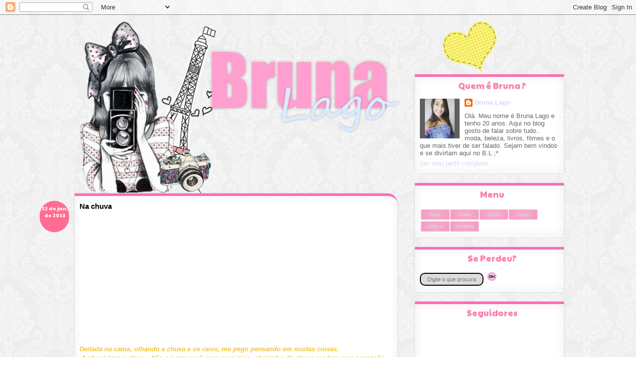

--- FILE ---
content_type: text/html; charset=UTF-8
request_url: https://bhulago.blogspot.com/2013/01/na-chuva.html?showComment=1358874647917
body_size: 30496
content:
<!DOCTYPE html>
<html class='v2' dir='ltr' xmlns='http://www.w3.org/1999/xhtml' xmlns:b='http://www.google.com/2005/gml/b' xmlns:data='http://www.google.com/2005/gml/data' xmlns:expr='http://www.google.com/2005/gml/expr'>
<head>
<link href='https://www.blogger.com/static/v1/widgets/335934321-css_bundle_v2.css' rel='stylesheet' type='text/css'/>
<meta content='IE=EmulateIE7' http-equiv='X-UA-Compatible'/>
<meta content='width=1100' name='viewport'/>
<meta content='text/html; charset=UTF-8' http-equiv='Content-Type'/>
<meta content='blogger' name='generator'/>
<link href='https://bhulago.blogspot.com/favicon.ico' rel='icon' type='image/x-icon'/>
<link href='http://bhulago.blogspot.com/2013/01/na-chuva.html' rel='canonical'/>
<link rel="alternate" type="application/atom+xml" title="Bruna Lago . - Atom" href="https://bhulago.blogspot.com/feeds/posts/default" />
<link rel="alternate" type="application/rss+xml" title="Bruna Lago . - RSS" href="https://bhulago.blogspot.com/feeds/posts/default?alt=rss" />
<link rel="service.post" type="application/atom+xml" title="Bruna Lago . - Atom" href="https://www.blogger.com/feeds/3434978464416237016/posts/default" />

<link rel="alternate" type="application/atom+xml" title="Bruna Lago . - Atom" href="https://bhulago.blogspot.com/feeds/2387385892614209548/comments/default" />
<!--Can't find substitution for tag [blog.ieCssRetrofitLinks]-->
<link href='http://t0.gstatic.com/images?q=tbn:ANd9GcRu7xN1ABCI2X16PoTdkBgufTI4m4K5JfSSxXzM_P-dz8v_4LLnyg' rel='image_src'/>
<meta content='http://bhulago.blogspot.com/2013/01/na-chuva.html' property='og:url'/>
<meta content='Na chuva' property='og:title'/>
<meta content='                                       Deitada na cama, olhando a chuva e os raios, me pego pensando em muitas coisas.   A chuva lava a alma...' property='og:description'/>
<meta content='https://lh3.googleusercontent.com/blogger_img_proxy/AEn0k_v41ChHSRJadornA0xWAB8zQfr2ar9pHZDj6MbMJtCvGaaEexmIjE9PntB35OVcVLdY6k3qBv3as-QibyBk2HVijDSCbye9ZFYwcJ1_U22E6mTAhY9A_8I1vEtUx_Oh_pVEvuQJ08uhHFz-h5cHHOq58nfkumQRVpDdQPiR1UnQJQ=w1200-h630-p-k-no-nu' property='og:image'/>
<title>Bruna Lago .: Na chuva</title>
<style type='text/css'>@font-face{font-family:'Lobster';font-style:normal;font-weight:400;font-display:swap;src:url(//fonts.gstatic.com/s/lobster/v32/neILzCirqoswsqX9zo-mM4MwWJXNqA.woff2)format('woff2');unicode-range:U+0460-052F,U+1C80-1C8A,U+20B4,U+2DE0-2DFF,U+A640-A69F,U+FE2E-FE2F;}@font-face{font-family:'Lobster';font-style:normal;font-weight:400;font-display:swap;src:url(//fonts.gstatic.com/s/lobster/v32/neILzCirqoswsqX9zoamM4MwWJXNqA.woff2)format('woff2');unicode-range:U+0301,U+0400-045F,U+0490-0491,U+04B0-04B1,U+2116;}@font-face{font-family:'Lobster';font-style:normal;font-weight:400;font-display:swap;src:url(//fonts.gstatic.com/s/lobster/v32/neILzCirqoswsqX9zo2mM4MwWJXNqA.woff2)format('woff2');unicode-range:U+0102-0103,U+0110-0111,U+0128-0129,U+0168-0169,U+01A0-01A1,U+01AF-01B0,U+0300-0301,U+0303-0304,U+0308-0309,U+0323,U+0329,U+1EA0-1EF9,U+20AB;}@font-face{font-family:'Lobster';font-style:normal;font-weight:400;font-display:swap;src:url(//fonts.gstatic.com/s/lobster/v32/neILzCirqoswsqX9zoymM4MwWJXNqA.woff2)format('woff2');unicode-range:U+0100-02BA,U+02BD-02C5,U+02C7-02CC,U+02CE-02D7,U+02DD-02FF,U+0304,U+0308,U+0329,U+1D00-1DBF,U+1E00-1E9F,U+1EF2-1EFF,U+2020,U+20A0-20AB,U+20AD-20C0,U+2113,U+2C60-2C7F,U+A720-A7FF;}@font-face{font-family:'Lobster';font-style:normal;font-weight:400;font-display:swap;src:url(//fonts.gstatic.com/s/lobster/v32/neILzCirqoswsqX9zoKmM4MwWJU.woff2)format('woff2');unicode-range:U+0000-00FF,U+0131,U+0152-0153,U+02BB-02BC,U+02C6,U+02DA,U+02DC,U+0304,U+0308,U+0329,U+2000-206F,U+20AC,U+2122,U+2191,U+2193,U+2212,U+2215,U+FEFF,U+FFFD;}@font-face{font-family:'Paytone One';font-style:normal;font-weight:400;font-display:swap;src:url(//fonts.gstatic.com/s/paytoneone/v25/0nksC9P7MfYHj2oFtYm2ChTigPvfiwq-FQc.woff2)format('woff2');unicode-range:U+0102-0103,U+0110-0111,U+0128-0129,U+0168-0169,U+01A0-01A1,U+01AF-01B0,U+0300-0301,U+0303-0304,U+0308-0309,U+0323,U+0329,U+1EA0-1EF9,U+20AB;}@font-face{font-family:'Paytone One';font-style:normal;font-weight:400;font-display:swap;src:url(//fonts.gstatic.com/s/paytoneone/v25/0nksC9P7MfYHj2oFtYm2ChTjgPvfiwq-FQc.woff2)format('woff2');unicode-range:U+0100-02BA,U+02BD-02C5,U+02C7-02CC,U+02CE-02D7,U+02DD-02FF,U+0304,U+0308,U+0329,U+1D00-1DBF,U+1E00-1E9F,U+1EF2-1EFF,U+2020,U+20A0-20AB,U+20AD-20C0,U+2113,U+2C60-2C7F,U+A720-A7FF;}@font-face{font-family:'Paytone One';font-style:normal;font-weight:400;font-display:swap;src:url(//fonts.gstatic.com/s/paytoneone/v25/0nksC9P7MfYHj2oFtYm2ChTtgPvfiwq-.woff2)format('woff2');unicode-range:U+0000-00FF,U+0131,U+0152-0153,U+02BB-02BC,U+02C6,U+02DA,U+02DC,U+0304,U+0308,U+0329,U+2000-206F,U+20AC,U+2122,U+2191,U+2193,U+2212,U+2215,U+FEFF,U+FFFD;}</style>
<style id='page-skin-1' type='text/css'><!--
/*
-----------------------------------------------
Blogger Template Style
Name:     Travel
Designer: Sookhee Lee
URL:      www.plyfly.net
----------------------------------------------- */
/* Variable definitions
====================
<Variable name="keycolor" description="Main Color" type="color" default="#539bcd"/>
<Group description="Page Text" selector="body">
<Variable name="body.font" description="Font" type="font"
default="normal normal 13px 'Trebuchet MS',Trebuchet,sans-serif"/>
<Variable name="body.text.color" description="Text Color" type="color" default="#bbbbbb"/>
</Group>
<Group description="Backgrounds" selector=".body-fauxcolumns-outer">
<Variable name="body.background.color" description="Outer Background" type="color" default="#539bcd"/>
<Variable name="content.background.color" description="Main Background" type="color" default="transparent"/>
</Group>
<Group description="Links" selector=".main-outer">
<Variable name="link.color" description="Link Color" type="color" default="#ff9900"/>
<Variable name="link.visited.color" description="Visited Color" type="color" default="#b87209"/>
<Variable name="link.hover.color" description="Hover Color" type="color" default="#ff9900"/>
</Group>
<Group description="Blog Title" selector=".header h1">
<Variable name="header.font" description="Font" type="font"
default="normal normal 60px 'Trebuchet MS',Trebuchet,sans-serif"/>
<Variable name="header.text.color" description="Text Color" type="color" default="#ffffff" />
</Group>
<Group description="Blog Description" selector=".header .description">
<Variable name="description.text.color" description="Description Color" type="color"
default="#000000" />
</Group>
<Group description="Tabs Text" selector=".tabs-inner .widget li a">
<Variable name="tabs.font" description="Font" type="font"
default="normal bold 16px 'Trebuchet MS',Trebuchet,sans-serif"/>
<Variable name="tabs.text.color" description="Text Color" type="color" default="#ffffff"/>
<Variable name="tabs.selected.text.color" description="Selected Color" type="color" default="#ffffff"/>
</Group>
<Group description="Tabs Background" selector=".tabs-outer .PageList">
<Variable name="tabs.background.color" description="Background Color" type="color" default="transparent"/>
<Variable name="tabs.selected.background.color" description="Selected Color" type="color" default="transparent"/>
</Group>
<Group description="Date Header" selector=".main-inner h2.date-header">
<Variable name="date.font" description="Font" type="font"
default="normal normal 14px 'Trebuchet MS',Trebuchet,sans-serif"/>
<Variable name="date.text.color" description="Text Color" type="color" default="#000000"/>
</Group>
<Group description="Post Title" selector="h3.post-title a">
<Variable name="post.title.font" description="Font" type="font"
default="normal bold 20px 'Trebuchet MS',Trebuchet,sans-serif"/>
<Variable name="post.title.text.color" description="Text Color" type="color"
default="#ffffff"/>
</Group>
<Group description="Post Background" selector=".column-center-inner">
<Variable name="post.background.color" description="Background Color" type="color"
default="transparent"/>
<Variable name="post.background.url" description="Post Background URL" type="url" default="none"/>
</Group>
<Group description="Gadget Title Color" selector="h2">
<Variable name="widget.title.font" description="Font" type="font"
default="normal bold 14px 'Trebuchet MS',Trebuchet,sans-serif"/>
<Variable name="widget.title.text.color" description="Title Color" type="color" default="#ffffff"/>
</Group>
<Group description="Gadget Text" selector=".footer-inner .widget, .sidebar .widget">
<Variable name="widget.font" description="Font" type="font"
default="normal normal 13px 'Trebuchet MS', Trebuchet, sans-serif"/>
<Variable name="widget.text.color" description="Text Color" type="color" default="#000000"/>
</Group>
<Group description="Gadget Links" selector=".sidebar .widget">
<Variable name="widget.link.color" description="Link Color" type="color" default="#000000"/>
<Variable name="widget.link.visited.color" description="Visited Color" type="color" default="#000000"/>
<Variable name="widget.alternate.text.color" description="Alternate Color" type="color" default="#ffffff"/>
</Group>
<Group description="Sidebar Background" selector=".column-left-inner .column-right-inner">
<Variable name="widget.outer.background.color" description="Background Color" type="color" default="transparent" />
<Variable name="widget.border.bevel.color" description="Bevel Color" type="color" default="transparent" />
</Group>
<Variable name="body.background" description="Body Background" type="background"
color="#ffffff" default="$(color) none repeat-x scroll top center"/>
<Variable name="content.background" description="Content Background" type="background"
color="#ffffff" default="$(color) none repeat scroll top center"/>
<Variable name="comments.background" description="Comments Background" type="background"
default="#cccccc none repeat scroll top center"/>
<Variable name="content.imageBorder.top.space" description="Content Image Border Top Space" type="length" default="0"/>
<Variable name="content.imageBorder.top" description="Content Image Border Top" type="url" default="none"/>
<Variable name="content.margin" description="Content Margin Top" type="length" default="20px"/>
<Variable name="content.padding" description="Content Padding" type="length" default="20px"/>
<Variable name="content.posts.padding" description="Posts Content Padding" type="length" default="10px"/>
<Variable name="tabs.background.gradient" description="Tabs Background Gradient" type="url"
default="url(//www.blogblog.com/1kt/travel/bg_black_50.png)"/>
<Variable name="tabs.selected.background.gradient" description="Tabs Selected Background Gradient" type="url"
default="url(//www.blogblog.com/1kt/travel/bg_black_50.png)"/>
<Variable name="widget.outer.background.gradient" description="Sidebar Gradient" type="url"
default="url(//www.blogblog.com/1kt/travel/bg_black_50.png)"/>
<Variable name="footer.background.gradient" description="Footer Background Gradient" type="url" default="none"/>
<Variable name="mobile.background.overlay" description="Mobile Background Overlay" type="string"
default="transparent none repeat scroll top left"/>
<Variable name="mobile.button.color" description="Mobile Button Color" type="color" default="#ffffff" />
<Variable name="startSide" description="Side where text starts in blog language" type="automatic" default="left"/>
<Variable name="endSide" description="Side where text ends in blog language" type="automatic" default="right"/>
*/
/* Content
----------------------------------------------- */
body {
font: normal normal 13px 'Trebuchet MS', Trebuchet, sans-serif;
color: #000000;
background: #ffffff url(//3.bp.blogspot.com/-ZUdrrcy1tN8/UM3VA4KcwlI/AAAAAAAABP8/MjenCtvO9wY/s0/tumblr_lcij8vQEtp1qcdtsho1_250.png) repeat scroll top left;
}
html body .region-inner {
min-width: 0;
max-width: 100%;
width: auto;
}
a:link {
text-decoration:none;
color: #cfd9f6;
}
a:visited {
text-decoration:none;
color: #000000;
}
a:hover {
text-decoration:underline;
color: #0065ff;
}
.content-outer .content-cap-top {
height: ;
background:;
}
.content-outer {
margin: 0 auto;
;
}
.content-inner {
background: ;
background-position:;
background-color: ;
}
.main-inner .date-outer {
margin-bottom: 2em;
}
/* Header
----------------------------------------------- */
.header-inner .Header .titlewrapper,
.header-inner .Header .descriptionwrapper {
padding-left: 10px;
padding-right: 10px;
}
.Header h1 {
font: normal normal 60px 'Trebuchet MS',Trebuchet,sans-serif;
color: #1379ff;
}
.Header h1 a {
color: #1379ff;
}
.Header .description {
font-size: 130%;
}
/* Tabs
----------------------------------------------- */
.tabs-inner {
padding: 0;
}
.tabs-inner .section {
margin: 0;
}
.tabs-inner .widget ul {
padding: 0;
background: #000000 none repeat scroll top center;
}
.tabs-inner .widget li {
border: none;
}
.tabs-inner .widget li a {
display: inline-block;
padding: 1em 1.5em;
color: #ffffff;
font: normal bold 16px 'Trebuchet MS',Trebuchet,sans-serif;
}
.tabs-inner .widget li.selected a,
.tabs-inner .widget li a:hover {
position: relative;
z-index: 1;
background: #333333 none repeat scroll top center;
color: #ffffff;
}
/* Headings
----------------------------------------------- */
h2 {
font: normal normal 16px Paytone One;
color: #ff7fb2;
}
.main-inner h2.date-header {
float: left; /** data no lado esquerdo, pode mudar para right **/
width:55px;/** largura **/
height:55px;/** altura **/
overflow:hidden;
font-size:10px;/** tamanho da fonte **/
color: #fff !important;/** cor da fonte **/
text-align:center;/** alinha o texto **/
margin-bottom: -65px; /** desce **/
margin-left: -80px; /** margem pra esquerda **/
padding: 8px 2px 0px 2px; /** espaço interno: topo, direito, embaixo, esquerdo **/
-webkit-border-radius: 5em; -moz-border-radius: 5em; /** borda redonda **/
background: #FF6C91; /** cor do fundo **/
}
.main-inner h2.date-header:hover {
background: #E9B4BB; /** cor do fundo hover **/
}
.footer-inner .widget h2,
.sidebar .widget h2 {
padding-bottom: .5em;
}
/* Fundo nos marcadores --------------------------------------------- */
#Label1 {
font-size: 13px;  /*Tamanho da fonte do texto do gadget*/
line-height: 12px;
margin-left: 0px;
background: #ffffff url('https://blogger.googleusercontent.com/img/b/R29vZ2xl/AVvXsEgr2wfo6XFBXEgdwsNiO5wW1BguIHHMEjAnn8acUyrAm40vlopV_XIY4nBOzfCBOzYM5fGVV4xHqN4VtJL9WMPAATdd3LE-GqQuzsLo02be_-8s_koIwJDQPXX19xveo-kNgITrcITJqgeV/s1600/label.png') no-repeat left top; /*#F5F5F5*/
}
#Label1 .widget-content {
padding: 50px 10px 10px 10px;  /*Espaçamento*/
margin: 0;
color: #696969;  /* #000000 */
}
/* Main
----------------------------------------------- */
.main-inner {
padding: 20px 0;
margin-top: -20px;
}
.main-inner .column-center-inner {
padding: 10px 0;
}
.main-inner .column-center-inner .section {
margin: 0 10px;
}
.main-inner .column-right-inner {
margin-left: 20px;
}
.main-inner .fauxcolumn-right-outer .fauxcolumn-inner {
margin-left: 20px;
background: transparent none repeat scroll top left;
}
.main-inner .column-left-inner {
margin-right: 20px;
}
.main-inner .fauxcolumn-left-outer .fauxcolumn-inner {
margin-right: 20px;
background: transparent none repeat scroll top left;
}
.main-inner .column-left-inner,
.main-inner .column-right-inner {
padding: 15px 0;
}
/* Posts
----------------------------------------------- */
<link href='http://fonts.googleapis.com/css?family=Average+Sans' rel='stylesheet' type='text/css'/>
h3.post-title {
margin-top: 20px;
text-align: center;
border-bottom: 1px dotted #c2c2c2;
}
h3.post-title a {
font-family: Average Sans;
color: #89b6fa;
font-size: 25px;
text-shadow: 0px 1px 1px #3f72bf;
-webkit-transition: color 0.4s ease-in;
-moz-transition: color 0.1s ease-in;
transition: color 0.4s ease-in;
}
h3.post-title a:hover {
text-decoration: none;
color: #b1ccf5;
}
h3.post-title a {
font: normal normal 30px Lobster;
color: #ff7fb2;
}
h3.post-title a:hover {
text-decoration: underline;
}
.main-inner .column-center-outer {
-webkit-border-top-right-radius: 20px;
-webkit-border-bottom-left-radius: 20px;
-moz-border-radius-topright: 20px;
-moz-border-radius-bottomleft: 20px;
border-top-right-radius: 20px;
border-bottom-left-radius: 20px;
background: #FFFFFF;
border-top:5px #FF69B4 solid;
border-bottom:5px #bca3de solid;
box-shadow: inset 0 0 20px #eee, 0 0 3px #ccc;
}
.main-inner .column-center-outer {
background: #ffffff none repeat scroll top left;
_background-image: none;
}
.post-body {
line-height: 1.4;
position: relative;
}
.post-header {
margin: 0 0 1em;
line-height: 1.6;
}
.post-footer {
margin: .5em 0;
line-height: 1.6;
}
#blog-pager {
font-size: 140%;
}
#comments {
background: #cccccc none repeat scroll top center;
padding: 15px;
}
#comments .comment-author {
padding-top: 1.5em;
}
#comments h4,
#comments .comment-author a,
#comments .comment-timestamp a {
color: #ff7fb2;
}
#comments .comment-author:first-child {
padding-top: 0;
border-top: none;
}
.avatar-image-container {
margin: .2em 0 0;
}
/* Comments
----------------------------------------------- */
#comments a {
color: #ff7fb2;
}
.comments .comments-content .icon.blog-author {
background-repeat: no-repeat;
background-image: url([data-uri]);
}
.comments .comments-content .loadmore a {
border-top: 1px solid #ff7fb2;
border-bottom: 1px solid #ff7fb2;
}
.comments .comment-thread.inline-thread {
background: #ffffff;
}
.comments .continue {
border-top: 2px solid #ff7fb2;
}
/* Widgets
----------------------------------------------- */
.sidebar .widget {
border-bottom: 2px solid transparent;
padding-bottom: 10px;
margin: 10px 0;
}
.sidebar .widget:first-child {
margin-top: 0;
}
.sidebar .widget:last-child {
border-bottom: none;
margin-bottom: 0;
padding-bottom: 0;
}
.footer-inner .widget,
.sidebar .widget {
font: normal normal 13px 'Trebuchet MS', Trebuchet, sans-serif;
color: #666666;
}
.sidebar .widget a:link {
color: #cfd9f6;
text-decoration: none;
}
.sidebar .widget a:visited {
color: #0065ff;
}
.sidebar .widget a:hover {
color: #cfd9f6;
text-decoration: underline;
}
.footer-inner .widget a:link {
color: #cfd9f6;
text-decoration: none;
}
.footer-inner .widget a:visited {
color: #000000;
}
.footer-inner .widget a:hover {
color: #cfd9f6;
text-decoration: underline;
}
.widget .zippy {
color: #ff7fb2;
}
.footer-inner {
background: transparent none repeat scroll top center;
}
/* Mobile
----------------------------------------------- */
body.mobile  {
padding: 0 10px;
background-size: 100% auto;
}
body.mobile .AdSense {
margin: 0 -10px;
}
.mobile .body-fauxcolumn-outer {
background: transparent none repeat scroll top left;
}
.mobile .footer-inner .widget a:link {
color: #cfd9f6;
text-decoration: none;
}
.mobile .footer-inner .widget a:visited {
color: #0065ff;
}
.mobile-post-outer a {
color: #ff7fb2;
}
.mobile-link-button {
background-color: #cfd9f6;
}
.mobile-link-button a:link, .mobile-link-button a:visited {
color: #ffffff;
}
.mobile-index-contents {
color: #000000;
}
.mobile .tabs-inner .PageList .widget-content {
background: #333333 none repeat scroll top center;
color: #ffffff;
}
.mobile .tabs-inner .PageList .widget-content .pagelist-arrow {
border-left: 1px solid #ffffff;
}
#footer-wrapper {background:  #C8E2FE; /*** cor do fundo ***/
background-repeat: no-repeat;
z-index: 1000;
height: 20px;
clear: both;
font-size: 90%; /*** tamanho da fonte ***/
color: #fff; /*** cor da fonte ***/
text-align: center; /*** alinhamento da fonte ***/
padding: 5px;
}background-repeat: no-repeat;z-index: 1000;height: 20px;clear: both;font-size: 90%; /*** tamanho da fonte ***/color: #fff; /*** cor da fonte ***/text-align: center; /*** alinhamento da fonte ***/padding: 5px;}
.menugirarosa {width:auto; float:left}.menugirarosa a {width:46px; font-family:handy; font-size:8px; color:#ffffff; text-decoration:none; background-color:#fdcddc; margin-top:5px;box-shadow: inset 0 0 30px #f08cb9, 0 0 2px #dd6a9d; text-align:center; padding:5px; -webkit-transition-duration: 1s; float:left; margin-left:3px;}.menugirarosa a:hover {-webkit-transform: rotateX(-360deg);}
/**=========== AREA GERAL DOS COMMENTS ===========**/
.comments{
width: 95% !important; /* largura da caixa de postagem, se sair pra fora do post diminua*/
margin:0 auto;
font-style: normal !important;
font-size: 12px !important;
font-family: verdana !important;
background: url(https://lh3.googleusercontent.com/blogger_img_proxy/AEn0k_sQC4tvnssgkBmU6-vUoijFakXFkKWObdmNlU1Gb1nturVVnpWjwXo6eUtB0i1Wqi3DEc9v0G8_gg=s0-d) !important; /* fundo dos comentários - se desejar coloque outro background (trocando a url) */
border-radius: 10px; /* bordas arredondadas no fundo- se não quiser apague essa linha */
box-shadow:0 0 5px #aaa; /* sombra na caixa do fundo - se não quiser apague essa linha */
}
/**== HEADING DOS COMMENTS (1 comentario, 2 comentários...) ==**/
.comments h3,.comments h4{
width: 98%;
padding: 7px;
margin: 10px 0 !important;
color: #87CEEB !important; /* cor da fonte */
text-align: center; /* alinhamento */
text-shadow:0 0 2px #ccc; /* sombra &#8211; se não quiser apague essa linha */
font-family:'Dancing Script' !important; /* fonte - se preferir troque */
font-size: 37px !important; /* tamanho do texto - se preferir troque */
}
/**= BLOCO DOS COMMENTS (engloba: botões, avatar, data, icone...) =**/
.comments .comment-block {
position:static !important; /* mantém o avatar na frente do bloco - não mude */
background: #fff; /* cor do fundo da caixinha dos comentários */
margin-left: 23px;
padding: 0 15px 0 23px;
border-top: 15px #FF80BC solid; /* borda encima da caixinha de comentário */
border-radius: 5px; /* bordas arredondadas */
box-shadow:0 0 3px #ccc, inset 0 0 11px #eee /* sombra na caixinha &#8211; apague se não quiser */
}
.comments .comments-content .comment {
padding:20px 10px !important;
margin-bottom:15px !important
}
/* estilos para o nome do autor do comentário */
.comments .comments-content .user a{
font-style:normal;
border:0;
color: #CD96CD !important; /* cor da fonte do nome de quem comenta */
letter-spacing: 1px;
font-family:'Dancing Script'; /* fonte do nome de quem comenta */
font-size: 26px; /* tamanho da fonte */
text-shadow:1 1px #aaa; /* sombra na fonte do nome */
background: transparent;
padding: 4px 36px;
margin-left:-31px !important;
border-bottom-right-radius:10px;
margin-top:-2px
}
.comments .comments-content .user{
font-style:normal;
border:0;
color: #FF80BC !important;
letter-spacing:1px;
font-family:'Dancing Script';
font-size: 26px;
text-shadow: 0 1px #aaa;
background: transparent;
padding: 4px 36px;
margin-left: 11px !important;
border-bottom-right-radius:10px;margin-top:-2px
}
/*Nome do autor do comentário hover*/
.comments .comments-content .user a:hover {
text-decoration:none !important;
color: #A1DBE4 !important; /* cor do nome do autor do comentário quando passa o mouse */
}
/* estilo da data */
.comments .comments-content .datetime a{
background: none !important;
font-family: times new roman; /* fonte - mude se desejar */
float: right; /* posicionamento */
font-size: 12px; /* tamanho da fonte da data */
color: #fff !important; /* cor da data */
border:0 !important;
margin-top: -15px; /*aumente/diminua o nº para mover a data &#8211; negativo sobe e positivo desce*/
}
/* estilo do avatar */
.avatar-image-container {
min-width: 60px; /* determina um mínimo de largura */
min-height: 60px; /* determina um mínimo de altura */
padding:0 !important;
margin-left: 30px!important; /*aumente/diminua o nº para mover o avatar p/ os lados */
margin-top: 20px !important; /*aumente/diminua o nº para mover p/ cima/baixo */
position: absolute !important;
overflow: hidden !important;
background: #fff;
}
.avatar-image-container img {
border: 3px #EAEAEA solid; /* borda do avatar */
margin:0;
max-height: 48px;
min-height: 48px;
max-width: 48px;
min-width: 48px;
}
/**=========== TEXTO DO COMENTÁRIO ===========**/
.comments p{
font-size: 14px !important; /* tamanho da fonte do comentário */
font-family: Times new roman !important; */ fonte do comentário */
text-shadow: 0 1px #eee !important; /* sombra na fonte */
padding-left: 55px !important;
padding-bottom: 20px;
color: #888 !important /* cor do texto */
}
/**=========== BOTAO &#8211; RESPONDER ===========**/
/* botão responder do segundo nível */
.comments .continue a {
background: #87CEEB !important; /* cor do fundo */
color: #fff !important; /* cor da fonte */
float: right; /* posicionamento */
padding: 8px !important;
height: 10px !important;
line-height: 15px !important;
margin-top: -35px !important;
}
/* botão responder do primeiro nível, mais estilos para o botão do segundo nível */
.comments .comment .comment-actions a,.comments .continue a {
font-size: 11px !important;
float: right;
height: 10px !important; /* altura do botão */
color: #fff !important; /* cor da fonte */
padding: 6px;
border: 0 !important;
line-height: 10px;
margin: 5px;
margin-left: 40px;
font-family: helvetica; /* fonte - mude se desejar*/
text-shadow: 0 0;
border-radius: .5em; /* bordas arredondadas */
background: #CD96CD; /* cor do fundo */
font-weight: 800;
box-shadow: 0 1px 2px #666 /* sombra no botão - apague a linha se não quiser */
}
/* botão hover*/
.comments .comment .comment-actions a:hover {
text-decoration:none !important;
background: #FF80BC; /* cor do fundo do botão hover */
}
/* estilos para bloco de respostas */
.comments .comment-thread.inline-thread {
background-color: transparent !important;
margin-top: 40px;
padding: 0.5em 1em;
border-radius: 5px; /* bordas arredondadas &#8211; apague a linha se não quiser */
}
.comments .comments-content .comment-replies {
margin-top:1em;
margin-left:56px !important
}
.comments .continue {border-top:0 !important}
.comments .thread-toggle,.icon.blog-author {display:none !important}
/**======= Fim [candylland.org] [goimagines.blogspot.com] =======**/
.search{
float: left;
font-family: arial !important; /* Fonte do campo de texto*/
}
.searchbar{
height: 20px; /*Altura da caixa*/
width: 120px; /*largura da caixa*/
text-align:center;
color:#000000; /* cor da fonte da caixa*/
background:#dcdcdc!important; /* cor de fundo da caixa */
box-shadow: inset 1px 1px 6px  #dcdcdc; /* sombra interna*/
font: 11px arial !important; /*fonte do texto*/
border: 2px solid  #000000; /* borda */
-webkit-border-radius: 10px;
-moz-border-radius: 10px;
border-radius: 10px;
}
.searchbut{
background: url('https://lh3.googleusercontent.com/blogger_img_proxy/AEn0k_u55UjQFMDWAYaWDShggVLtp0BAWZ359LPQYZJjo6ux73qhLQeZ94XP1DA6Q4-4RQVQkOAeTO6TOAxRnIjza4FlvpDHqLzYeSvPGF2heiUPQbNG=s0-d');
width:27px; /*Largura do botão*/
height:20px; /*altura do botão*/
border: 0;
padding:2px;
}
*{
scrollbar-face-color:#FF69B4;
scrollbar-highlight-color:#FF69B4;
scrollbar-3dlight-color:#DCDCDC;
scrollbar-darkshadow-color:#DCDCDC;
scrollbar-shadow-color:#FF69B4;
scrollbar-arrow-color:#DCDCDC;
scrollbar-track-color:#DCDCDC;
}
::-webkit-scrollbar {width: 12px; height: 4px; background: #343434; }
::-webkit-scrollbar-thumb { background: #FF69B4; }

--></style>
<style id='template-skin-1' type='text/css'><!--
body {
min-width: 1000px;
}
.content-outer, .content-fauxcolumn-outer, .region-inner {
min-width: 1000px;
max-width: 1000px;
_width: 1000px;
}
.main-inner .columns {
padding-left: 0;
padding-right: 330px;
}
.main-inner .fauxcolumn-center-outer {
left: 0;
right: 330px;
/* IE6 does not respect left and right together */
_width: expression(this.parentNode.offsetWidth -
parseInt("0") -
parseInt("330px") + 'px');
}
.main-inner .fauxcolumn-left-outer {
width: 0;
}
.main-inner .fauxcolumn-right-outer {
width: 330px;
}
.main-inner .column-left-outer {
width: 0;
right: 100%;
margin-left: -0;
}
.main-inner .column-right-outer {
width: 330px;
margin-right: -330px;
margin-top: -275px;
#layout {
min-width: 0;
}
#layout .content-outer {
min-width: 0;
width: 800px;
}
#layout .region-inner {
min-width: 0;
width: auto;
}
--></style>
<link href='https://www.blogger.com/dyn-css/authorization.css?targetBlogID=3434978464416237016&amp;zx=462859f2-9bd8-426e-bfbb-b6fb5679ed44' media='none' onload='if(media!=&#39;all&#39;)media=&#39;all&#39;' rel='stylesheet'/><noscript><link href='https://www.blogger.com/dyn-css/authorization.css?targetBlogID=3434978464416237016&amp;zx=462859f2-9bd8-426e-bfbb-b6fb5679ed44' rel='stylesheet'/></noscript>
<meta name='google-adsense-platform-account' content='ca-host-pub-1556223355139109'/>
<meta name='google-adsense-platform-domain' content='blogspot.com'/>

<!-- data-ad-client=ca-pub-7591239187445301 -->

</head>
<body class='loading'>
<div class='navbar section' id='navbar'><div class='widget Navbar' data-version='1' id='Navbar1'><script type="text/javascript">
    function setAttributeOnload(object, attribute, val) {
      if(window.addEventListener) {
        window.addEventListener('load',
          function(){ object[attribute] = val; }, false);
      } else {
        window.attachEvent('onload', function(){ object[attribute] = val; });
      }
    }
  </script>
<div id="navbar-iframe-container"></div>
<script type="text/javascript" src="https://apis.google.com/js/platform.js"></script>
<script type="text/javascript">
      gapi.load("gapi.iframes:gapi.iframes.style.bubble", function() {
        if (gapi.iframes && gapi.iframes.getContext) {
          gapi.iframes.getContext().openChild({
              url: 'https://www.blogger.com/navbar/3434978464416237016?po\x3d2387385892614209548\x26origin\x3dhttps://bhulago.blogspot.com',
              where: document.getElementById("navbar-iframe-container"),
              id: "navbar-iframe"
          });
        }
      });
    </script><script type="text/javascript">
(function() {
var script = document.createElement('script');
script.type = 'text/javascript';
script.src = '//pagead2.googlesyndication.com/pagead/js/google_top_exp.js';
var head = document.getElementsByTagName('head')[0];
if (head) {
head.appendChild(script);
}})();
</script>
</div></div>
<div class='body-fauxcolumns'>
<div class='fauxcolumn-outer body-fauxcolumn-outer'>
<div class='cap-top'>
<div class='cap-left'></div>
<div class='cap-right'></div>
</div>
<div class='fauxborder-left'>
<div class='fauxborder-right'></div>
<div class='fauxcolumn-inner'>
</div>
</div>
<div class='cap-bottom'>
<div class='cap-left'></div>
<div class='cap-right'></div>
</div>
</div>
</div>
<div class='content'>
<div class='content-fauxcolumns'>
<div class='fauxcolumn-outer content-fauxcolumn-outer'>
<div class='cap-top'>
<div class='cap-left'></div>
<div class='cap-right'></div>
</div>
<div class='fauxborder-left'>
<div class='fauxborder-right'></div>
<div class='fauxcolumn-inner'>
</div>
</div>
<div class='cap-bottom'>
<div class='cap-left'></div>
<div class='cap-right'></div>
</div>
</div>
</div>
<div class='content-outer'>
<div class='content-cap-top cap-top'>
<div class='cap-left'></div>
<div class='cap-right'></div>
</div>
<div class='fauxborder-left content-fauxborder-left'>
<div class='fauxborder-right content-fauxborder-right'></div>
<div class='content-inner'>
<header>
<div class='header-outer'>
<div class='header-cap-top cap-top'>
<div class='cap-left'></div>
<div class='cap-right'></div>
</div>
<div class='fauxborder-left header-fauxborder-left'>
<div class='fauxborder-right header-fauxborder-right'></div>
<div class='region-inner header-inner'>
<div class='header section' id='header'><div class='widget Header' data-version='1' id='Header1'>
<div id='header-inner'>
<a href='https://bhulago.blogspot.com/' style='display: block'>
<img alt='Bruna Lago .' height='350px; ' id='Header1_headerimg' src='https://blogger.googleusercontent.com/img/b/R29vZ2xl/AVvXsEh-pgV-yh5gurU3nSJboPkf8PRkkDRu6mPoqxSPNhhfqYA7Ze-YiGlt88CRVbFwhyphenhyphenmxpQHZfc1u46A7SNJ1Vkew1mlnXl1i7XMgYM6aJFiDpJfrNcIJwhTla2ZY7fd0vxA8DTrbIed9dILe/s1600/modelo+1+cabe%25C3%25A7alho.+por+miih%2521.png' style='display: block' width='945px; '/>
</a>
</div>
</div></div>
</div>
</div>
<div class='header-cap-bottom cap-bottom'>
<div class='cap-left'></div>
<div class='cap-right'></div>
</div>
</div>
</header>
<div class='tabs-outer'>
<div class='tabs-cap-top cap-top'>
<div class='cap-left'></div>
<div class='cap-right'></div>
</div>
<div class='fauxborder-left tabs-fauxborder-left'>
<div class='fauxborder-right tabs-fauxborder-right'></div>
<div class='region-inner tabs-inner'>
<div class='tabs no-items section' id='crosscol'></div>
<div class='tabs no-items section' id='crosscol-overflow'></div>
</div>
</div>
<div class='tabs-cap-bottom cap-bottom'>
<div class='cap-left'></div>
<div class='cap-right'></div>
</div>
</div>
<div class='main-outer'>
<div class='main-cap-top cap-top'>
<div class='cap-left'></div>
<div class='cap-right'></div>
</div>
<div class='fauxborder-left main-fauxborder-left'>
<div class='fauxborder-right main-fauxborder-right'></div>
<div class='region-inner main-inner'>
<div class='columns fauxcolumns'>
<div class='fauxcolumn-outer fauxcolumn-center-outer'>
<div class='cap-top'>
<div class='cap-left'></div>
<div class='cap-right'></div>
</div>
<div class='fauxborder-left'>
<div class='fauxborder-right'></div>
<div class='fauxcolumn-inner'>
</div>
</div>
<div class='cap-bottom'>
<div class='cap-left'></div>
<div class='cap-right'></div>
</div>
</div>
<div class='fauxcolumn-outer fauxcolumn-left-outer'>
<div class='cap-top'>
<div class='cap-left'></div>
<div class='cap-right'></div>
</div>
<div class='fauxborder-left'>
<div class='fauxborder-right'></div>
<div class='fauxcolumn-inner'>
</div>
</div>
<div class='cap-bottom'>
<div class='cap-left'></div>
<div class='cap-right'></div>
</div>
</div>
<div class='fauxcolumn-outer fauxcolumn-right-outer'>
<div class='cap-top'>
<div class='cap-left'></div>
<div class='cap-right'></div>
</div>
<div class='fauxborder-left'>
<div class='fauxborder-right'></div>
<div class='fauxcolumn-inner'>
</div>
</div>
<div class='cap-bottom'>
<div class='cap-left'></div>
<div class='cap-right'></div>
</div>
</div>
<!-- corrects IE6 width calculation -->
<div class='columns-inner'>
<div class='column-center-outer'>
<div class='column-center-inner'>
<div class='main section' id='main'><div class='widget Blog' data-version='1' id='Blog1'>
<div class='blog-posts hfeed'>

          <div class="date-outer">
        
<h2 class='date-header'><span>22 de jan. de 2013</span></h2>

          <div class="date-posts">
        
<div class='post-outer'>
<div class='post hentry' itemprop='blogPost' itemscope='itemscope' itemtype='http://schema.org/BlogPosting'>
<meta content='3434978464416237016' itemprop='blogId'/>
<meta content='2387385892614209548' itemprop='postId'/>
<a name='2387385892614209548'></a>
<h3 class='post-title entry-title' itemprop='name'>
Na chuva
</h3>
<div class='post-header'>
<div class='post-header-line-1'></div>
</div>
<div class='post-body entry-content' id='post-body-2387385892614209548' itemprop='description articleBody'>
&nbsp; &nbsp; &nbsp; &nbsp; &nbsp; &nbsp; &nbsp; &nbsp; &nbsp; &nbsp; &nbsp; &nbsp; &nbsp; &nbsp; &nbsp; &nbsp; &nbsp; &nbsp;&nbsp;<img height="233" src="https://lh3.googleusercontent.com/blogger_img_proxy/AEn0k_v41ChHSRJadornA0xWAB8zQfr2ar9pHZDj6MbMJtCvGaaEexmIjE9PntB35OVcVLdY6k3qBv3as-QibyBk2HVijDSCbye9ZFYwcJ1_U22E6mTAhY9A_8I1vEtUx_Oh_pVEvuQJ08uhHFz-h5cHHOq58nfkumQRVpDdQPiR1UnQJQ=s0-d" width="320"><br />
<br />
<i><b><span style="color: #f1c232;">Deitada na cama, olhando a chuva e os raios, me pego pensando em muitas coisas.</span></b></i><br />
<i><b><span style="color: #f1c232;">&nbsp;A chuva lava a alma .. Não sei pra você, mas para mim, cheirinho de chuva me traz uma sensação de paz, de leveza, de harmonia.</span></b></i><br />
<i><span style="color: #f1c232;"><b>Nunca </b>beijei<b> na chuva, não sou assim tão romântica. Mas já corri, brinquei e sim, já fiquei com a &nbsp;boca aberta para saber que gosto tinha ... sei lá, vai que as nuvens eram feitas de chocolate ou morango.</b></span></i><br />
<i><span style="color: #f1c232;"><b>Já tive medo também, li um dia que </b>Deus<b> fez inundar a terra; mas então lembrei da sua promessa de nunca mais destruir o mundo desse jeito. Foi então que ele criou o arco-íris, pra nunca se esquecer do que dissera.</b></span></i><br />
<i><b><span style="color: #f1c232;">Vou me lembrando de várias outras aventuras, bobagens e ao mesmo tempo o sono vem, me impedindo de contar todas elas pra vocês.&nbsp;</span></b></i>
<div style='clear: both;'></div>
</div>
<div class='post-footer'>
<div class='post-footer-line post-footer-line-1'><span class='post-author vcard'>
Postado por
<span class='fn' itemprop='author' itemscope='itemscope' itemtype='http://schema.org/Person'>
<meta content='https://www.blogger.com/profile/09125037291352757075' itemprop='url'/>
<a href='https://www.blogger.com/profile/09125037291352757075' rel='author' title='author profile'>
<span itemprop='name'>Bruna Lago</span>
</a>
</span>
</span>
<span class='post-timestamp'>
às
<meta content='https://bhulago.blogspot.com/2013/01/na-chuva.html' itemprop='url'/>
<a class='timestamp-link' href='https://bhulago.blogspot.com/2013/01/na-chuva.html' rel='bookmark' title='permanent link'><abbr class='published' itemprop='datePublished' title='2013-01-22T13:55:00-03:00'>13:55</abbr></a>
</span>
<span class='post-comment-link'>
</span>
<span class='post-icons'>
<span class='item-control blog-admin pid-1135995327'>
<a href='https://www.blogger.com/post-edit.g?blogID=3434978464416237016&postID=2387385892614209548&from=pencil' title='Editar post'>
<img alt='' class='icon-action' height='18' src='https://resources.blogblog.com/img/icon18_edit_allbkg.gif' width='18'/>
</a>
</span>
</span>
<div class='post-share-buttons goog-inline-block'>
<a class='goog-inline-block share-button sb-email' href='https://www.blogger.com/share-post.g?blogID=3434978464416237016&postID=2387385892614209548&target=email' target='_blank' title='Enviar por e-mail'><span class='share-button-link-text'>Enviar por e-mail</span></a><a class='goog-inline-block share-button sb-blog' href='https://www.blogger.com/share-post.g?blogID=3434978464416237016&postID=2387385892614209548&target=blog' onclick='window.open(this.href, "_blank", "height=270,width=475"); return false;' target='_blank' title='Postar no blog!'><span class='share-button-link-text'>Postar no blog!</span></a><a class='goog-inline-block share-button sb-twitter' href='https://www.blogger.com/share-post.g?blogID=3434978464416237016&postID=2387385892614209548&target=twitter' target='_blank' title='Compartilhar no X'><span class='share-button-link-text'>Compartilhar no X</span></a><a class='goog-inline-block share-button sb-facebook' href='https://www.blogger.com/share-post.g?blogID=3434978464416237016&postID=2387385892614209548&target=facebook' onclick='window.open(this.href, "_blank", "height=430,width=640"); return false;' target='_blank' title='Compartilhar no Facebook'><span class='share-button-link-text'>Compartilhar no Facebook</span></a><a class='goog-inline-block share-button sb-pinterest' href='https://www.blogger.com/share-post.g?blogID=3434978464416237016&postID=2387385892614209548&target=pinterest' target='_blank' title='Compartilhar com o Pinterest'><span class='share-button-link-text'>Compartilhar com o Pinterest</span></a>
</div>
</div>
<div class='post-footer-line post-footer-line-2'><span class='post-labels'>
</span>
</div>
<div class='post-footer-line post-footer-line-3'><span class='post-location'>
</span>
</div>
</div>
</div>
<div class='comments' id='comments'>
<a name='comments'></a>
<h4>55 comentários:</h4>
<div class='comments-content'>
<script async='async' src='' type='text/javascript'></script>
<script type='text/javascript'>
    (function() {
      var items = null;
      var msgs = null;
      var config = {};

// <![CDATA[
      var cursor = null;
      if (items && items.length > 0) {
        cursor = parseInt(items[items.length - 1].timestamp) + 1;
      }

      var bodyFromEntry = function(entry) {
        var text = (entry &&
                    ((entry.content && entry.content.$t) ||
                     (entry.summary && entry.summary.$t))) ||
            '';
        if (entry && entry.gd$extendedProperty) {
          for (var k in entry.gd$extendedProperty) {
            if (entry.gd$extendedProperty[k].name == 'blogger.contentRemoved') {
              return '<span class="deleted-comment">' + text + '</span>';
            }
          }
        }
        return text;
      }

      var parse = function(data) {
        cursor = null;
        var comments = [];
        if (data && data.feed && data.feed.entry) {
          for (var i = 0, entry; entry = data.feed.entry[i]; i++) {
            var comment = {};
            // comment ID, parsed out of the original id format
            var id = /blog-(\d+).post-(\d+)/.exec(entry.id.$t);
            comment.id = id ? id[2] : null;
            comment.body = bodyFromEntry(entry);
            comment.timestamp = Date.parse(entry.published.$t) + '';
            if (entry.author && entry.author.constructor === Array) {
              var auth = entry.author[0];
              if (auth) {
                comment.author = {
                  name: (auth.name ? auth.name.$t : undefined),
                  profileUrl: (auth.uri ? auth.uri.$t : undefined),
                  avatarUrl: (auth.gd$image ? auth.gd$image.src : undefined)
                };
              }
            }
            if (entry.link) {
              if (entry.link[2]) {
                comment.link = comment.permalink = entry.link[2].href;
              }
              if (entry.link[3]) {
                var pid = /.*comments\/default\/(\d+)\?.*/.exec(entry.link[3].href);
                if (pid && pid[1]) {
                  comment.parentId = pid[1];
                }
              }
            }
            comment.deleteclass = 'item-control blog-admin';
            if (entry.gd$extendedProperty) {
              for (var k in entry.gd$extendedProperty) {
                if (entry.gd$extendedProperty[k].name == 'blogger.itemClass') {
                  comment.deleteclass += ' ' + entry.gd$extendedProperty[k].value;
                } else if (entry.gd$extendedProperty[k].name == 'blogger.displayTime') {
                  comment.displayTime = entry.gd$extendedProperty[k].value;
                }
              }
            }
            comments.push(comment);
          }
        }
        return comments;
      };

      var paginator = function(callback) {
        if (hasMore()) {
          var url = config.feed + '?alt=json&v=2&orderby=published&reverse=false&max-results=50';
          if (cursor) {
            url += '&published-min=' + new Date(cursor).toISOString();
          }
          window.bloggercomments = function(data) {
            var parsed = parse(data);
            cursor = parsed.length < 50 ? null
                : parseInt(parsed[parsed.length - 1].timestamp) + 1
            callback(parsed);
            window.bloggercomments = null;
          }
          url += '&callback=bloggercomments';
          var script = document.createElement('script');
          script.type = 'text/javascript';
          script.src = url;
          document.getElementsByTagName('head')[0].appendChild(script);
        }
      };
      var hasMore = function() {
        return !!cursor;
      };
      var getMeta = function(key, comment) {
        if ('iswriter' == key) {
          var matches = !!comment.author
              && comment.author.name == config.authorName
              && comment.author.profileUrl == config.authorUrl;
          return matches ? 'true' : '';
        } else if ('deletelink' == key) {
          return config.baseUri + '/comment/delete/'
               + config.blogId + '/' + comment.id;
        } else if ('deleteclass' == key) {
          return comment.deleteclass;
        }
        return '';
      };

      var replybox = null;
      var replyUrlParts = null;
      var replyParent = undefined;

      var onReply = function(commentId, domId) {
        if (replybox == null) {
          // lazily cache replybox, and adjust to suit this style:
          replybox = document.getElementById('comment-editor');
          if (replybox != null) {
            replybox.height = '250px';
            replybox.style.display = 'block';
            replyUrlParts = replybox.src.split('#');
          }
        }
        if (replybox && (commentId !== replyParent)) {
          replybox.src = '';
          document.getElementById(domId).insertBefore(replybox, null);
          replybox.src = replyUrlParts[0]
              + (commentId ? '&parentID=' + commentId : '')
              + '#' + replyUrlParts[1];
          replyParent = commentId;
        }
      };

      var hash = (window.location.hash || '#').substring(1);
      var startThread, targetComment;
      if (/^comment-form_/.test(hash)) {
        startThread = hash.substring('comment-form_'.length);
      } else if (/^c[0-9]+$/.test(hash)) {
        targetComment = hash.substring(1);
      }

      // Configure commenting API:
      var configJso = {
        'maxDepth': config.maxThreadDepth
      };
      var provider = {
        'id': config.postId,
        'data': items,
        'loadNext': paginator,
        'hasMore': hasMore,
        'getMeta': getMeta,
        'onReply': onReply,
        'rendered': true,
        'initComment': targetComment,
        'initReplyThread': startThread,
        'config': configJso,
        'messages': msgs
      };

      var render = function() {
        if (window.goog && window.goog.comments) {
          var holder = document.getElementById('comment-holder');
          window.goog.comments.render(holder, provider);
        }
      };

      // render now, or queue to render when library loads:
      if (window.goog && window.goog.comments) {
        render();
      } else {
        window.goog = window.goog || {};
        window.goog.comments = window.goog.comments || {};
        window.goog.comments.loadQueue = window.goog.comments.loadQueue || [];
        window.goog.comments.loadQueue.push(render);
      }
    })();
// ]]>
  </script>
<div id='comment-holder'>
<div class="comment-thread toplevel-thread"><ol id="top-ra"><li class="comment" id="c4141703163097866197"><div class="avatar-image-container"><img src="//blogger.googleusercontent.com/img/b/R29vZ2xl/AVvXsEiJwjI8TEJRG72i3dhTzGeXPqCF7zLPWFQdGVcH6WTMoXvzKjuow0gfby0K7w-Z9NQ-CITrOebso9AjfZFLK6NGVyd60WhCtvUPpiZrxRovlXRPIsEj_jzJO4YE-bSf4w/s45-c/me.jpg" alt=""/></div><div class="comment-block"><div class="comment-header"><cite class="user"><a href="https://www.blogger.com/profile/10706650565704339170" rel="nofollow">Moderninha Atrevida</a></cite><span class="icon user "></span><span class="datetime secondary-text"><a rel="nofollow" href="https://bhulago.blogspot.com/2013/01/na-chuva.html?showComment=1358873898844#c4141703163097866197">22 de janeiro de 2013 às 13:58</a></span></div><p class="comment-content">O seu texto é bem a minha a cara,rs&#39; quando chove e começo a pensa  nas coisas e tal.rsrs&#39;<br>Beijos http://moderninhaatrevida-oficiall.blogspot.com.br</p><span class="comment-actions secondary-text"><a class="comment-reply" target="_self" data-comment-id="4141703163097866197">Responder</a><span class="item-control blog-admin blog-admin pid-1257971655"><a target="_self" href="https://www.blogger.com/comment/delete/3434978464416237016/4141703163097866197">Excluir</a></span></span></div><div class="comment-replies"><div id="c4141703163097866197-rt" class="comment-thread inline-thread"><span class="thread-toggle thread-expanded"><span class="thread-arrow"></span><span class="thread-count"><a target="_self">Respostas</a></span></span><ol id="c4141703163097866197-ra" class="thread-chrome thread-expanded"><div><li class="comment" id="c7211971003583327853"><div class="avatar-image-container"><img src="//blogger.googleusercontent.com/img/b/R29vZ2xl/AVvXsEheztzh6J_y6hbpriKfeE8aILDhneEk56zmnG7MK5wNrSdZyEXqgIrCO_8GMCVY0yqMjvclIwNw_srDDL7CGGB_0B4w2Fw6sox81CHNkmDYzTVQGh8MrUTKb85w6TiiiA/s45-c/IMG_20150707_091604.jpg" alt=""/></div><div class="comment-block"><div class="comment-header"><cite class="user"><a href="https://www.blogger.com/profile/09125037291352757075" rel="nofollow">Bruna Lago</a></cite><span class="icon user blog-author"></span><span class="datetime secondary-text"><a rel="nofollow" href="https://bhulago.blogspot.com/2013/01/na-chuva.html?showComment=1358897185709#c7211971003583327853">22 de janeiro de 2013 às 20:26</a></span></div><p class="comment-content">hsuahsuahshash, sempre acontece !<br>Bjs</p><span class="comment-actions secondary-text"><span class="item-control blog-admin blog-admin pid-1135995327"><a target="_self" href="https://www.blogger.com/comment/delete/3434978464416237016/7211971003583327853">Excluir</a></span></span></div><div class="comment-replies"><div id="c7211971003583327853-rt" class="comment-thread inline-thread hidden"><span class="thread-toggle thread-expanded"><span class="thread-arrow"></span><span class="thread-count"><a target="_self">Respostas</a></span></span><ol id="c7211971003583327853-ra" class="thread-chrome thread-expanded"><div></div><div id="c7211971003583327853-continue" class="continue"><a class="comment-reply" target="_self" data-comment-id="7211971003583327853">Responder</a></div></ol></div></div><div class="comment-replybox-single" id="c7211971003583327853-ce"></div></li></div><div id="c4141703163097866197-continue" class="continue"><a class="comment-reply" target="_self" data-comment-id="4141703163097866197">Responder</a></div></ol></div></div><div class="comment-replybox-single" id="c4141703163097866197-ce"></div></li><li class="comment" id="c2136798558491669793"><div class="avatar-image-container"><img src="//blogger.googleusercontent.com/img/b/R29vZ2xl/AVvXsEiSWxbiC6E0rRuKCjZ2sT8p8kwRXMRUttrYhxznXlf58IZaiGXCwY6FLVcEqUpIRv2s7Rl0R1OKDC0N35-uaue2n-mWT77F3Oenc8hSioJKZTzN41i1niN_kVabjnUP9_c/s45-c/joana%252Bsouza.jpg" alt=""/></div><div class="comment-block"><div class="comment-header"><cite class="user"><a href="https://www.blogger.com/profile/01229350655484014240" rel="nofollow">Joana Souza</a></cite><span class="icon user "></span><span class="datetime secondary-text"><a rel="nofollow" href="https://bhulago.blogspot.com/2013/01/na-chuva.html?showComment=1358874647917#c2136798558491669793">22 de janeiro de 2013 às 14:10</a></span></div><p class="comment-content">A chuva é realmente inspiradora!<br><br>tuestremeendodeus.blogspot.com</p><span class="comment-actions secondary-text"><a class="comment-reply" target="_self" data-comment-id="2136798558491669793">Responder</a><span class="item-control blog-admin blog-admin pid-1725562757"><a target="_self" href="https://www.blogger.com/comment/delete/3434978464416237016/2136798558491669793">Excluir</a></span></span></div><div class="comment-replies"><div id="c2136798558491669793-rt" class="comment-thread inline-thread"><span class="thread-toggle thread-expanded"><span class="thread-arrow"></span><span class="thread-count"><a target="_self">Respostas</a></span></span><ol id="c2136798558491669793-ra" class="thread-chrome thread-expanded"><div><li class="comment" id="c2414901417444159670"><div class="avatar-image-container"><img src="//blogger.googleusercontent.com/img/b/R29vZ2xl/AVvXsEheztzh6J_y6hbpriKfeE8aILDhneEk56zmnG7MK5wNrSdZyEXqgIrCO_8GMCVY0yqMjvclIwNw_srDDL7CGGB_0B4w2Fw6sox81CHNkmDYzTVQGh8MrUTKb85w6TiiiA/s45-c/IMG_20150707_091604.jpg" alt=""/></div><div class="comment-block"><div class="comment-header"><cite class="user"><a href="https://www.blogger.com/profile/09125037291352757075" rel="nofollow">Bruna Lago</a></cite><span class="icon user blog-author"></span><span class="datetime secondary-text"><a rel="nofollow" href="https://bhulago.blogspot.com/2013/01/na-chuva.html?showComment=1358897354523#c2414901417444159670">22 de janeiro de 2013 às 20:29</a></span></div><p class="comment-content">Muito ! Bjs</p><span class="comment-actions secondary-text"><span class="item-control blog-admin blog-admin pid-1135995327"><a target="_self" href="https://www.blogger.com/comment/delete/3434978464416237016/2414901417444159670">Excluir</a></span></span></div><div class="comment-replies"><div id="c2414901417444159670-rt" class="comment-thread inline-thread hidden"><span class="thread-toggle thread-expanded"><span class="thread-arrow"></span><span class="thread-count"><a target="_self">Respostas</a></span></span><ol id="c2414901417444159670-ra" class="thread-chrome thread-expanded"><div></div><div id="c2414901417444159670-continue" class="continue"><a class="comment-reply" target="_self" data-comment-id="2414901417444159670">Responder</a></div></ol></div></div><div class="comment-replybox-single" id="c2414901417444159670-ce"></div></li></div><div id="c2136798558491669793-continue" class="continue"><a class="comment-reply" target="_self" data-comment-id="2136798558491669793">Responder</a></div></ol></div></div><div class="comment-replybox-single" id="c2136798558491669793-ce"></div></li><li class="comment" id="c9028204699829617946"><div class="avatar-image-container"><img src="//blogger.googleusercontent.com/img/b/R29vZ2xl/AVvXsEhaNSAb1SxzubzCllaP-um_pcxdQ-l_7SzoCJ4tMvVmkWBa2frLcN177oZxVK3ApnOOt3kYkFSkm3ez0EnB006HunRgFE23M8S26GpxUIH9iKvP2DCsqU2WD4Ilyi8Jsw/s45-c/post+3.jpg" alt=""/></div><div class="comment-block"><div class="comment-header"><cite class="user"><a href="https://www.blogger.com/profile/03207324751128408642" rel="nofollow">Rara Fontoura</a></cite><span class="icon user "></span><span class="datetime secondary-text"><a rel="nofollow" href="https://bhulago.blogspot.com/2013/01/na-chuva.html?showComment=1358875598588#c9028204699829617946">22 de janeiro de 2013 às 14:26</a></span></div><p class="comment-content">Lindo texto!! c:<br><br>Flor, eu pedi afiliação já faz um tempo na sua página Afilie-se, mas até hoje você não respondeu! Pode dar uma olhadinha lá? Obrigada ^^<br><br><a href="javascript:void(0);" rel="nofollow">Srta. Adolescência :3</a><br><br></p><span class="comment-actions secondary-text"><a class="comment-reply" target="_self" data-comment-id="9028204699829617946">Responder</a><span class="item-control blog-admin blog-admin pid-1950886101"><a target="_self" href="https://www.blogger.com/comment/delete/3434978464416237016/9028204699829617946">Excluir</a></span></span></div><div class="comment-replies"><div id="c9028204699829617946-rt" class="comment-thread inline-thread"><span class="thread-toggle thread-expanded"><span class="thread-arrow"></span><span class="thread-count"><a target="_self">Respostas</a></span></span><ol id="c9028204699829617946-ra" class="thread-chrome thread-expanded"><div><li class="comment" id="c5196812461401134300"><div class="avatar-image-container"><img src="//blogger.googleusercontent.com/img/b/R29vZ2xl/AVvXsEheztzh6J_y6hbpriKfeE8aILDhneEk56zmnG7MK5wNrSdZyEXqgIrCO_8GMCVY0yqMjvclIwNw_srDDL7CGGB_0B4w2Fw6sox81CHNkmDYzTVQGh8MrUTKb85w6TiiiA/s45-c/IMG_20150707_091604.jpg" alt=""/></div><div class="comment-block"><div class="comment-header"><cite class="user"><a href="https://www.blogger.com/profile/09125037291352757075" rel="nofollow">Bruna Lago</a></cite><span class="icon user blog-author"></span><span class="datetime secondary-text"><a rel="nofollow" href="https://bhulago.blogspot.com/2013/01/na-chuva.html?showComment=1358898259377#c5196812461401134300">22 de janeiro de 2013 às 20:44</a></span></div><p class="comment-content">Obrigaada ! <br> Oi querida, vou dá uma olhada e te respondo. Beijos</p><span class="comment-actions secondary-text"><span class="item-control blog-admin blog-admin pid-1135995327"><a target="_self" href="https://www.blogger.com/comment/delete/3434978464416237016/5196812461401134300">Excluir</a></span></span></div><div class="comment-replies"><div id="c5196812461401134300-rt" class="comment-thread inline-thread hidden"><span class="thread-toggle thread-expanded"><span class="thread-arrow"></span><span class="thread-count"><a target="_self">Respostas</a></span></span><ol id="c5196812461401134300-ra" class="thread-chrome thread-expanded"><div></div><div id="c5196812461401134300-continue" class="continue"><a class="comment-reply" target="_self" data-comment-id="5196812461401134300">Responder</a></div></ol></div></div><div class="comment-replybox-single" id="c5196812461401134300-ce"></div></li></div><div id="c9028204699829617946-continue" class="continue"><a class="comment-reply" target="_self" data-comment-id="9028204699829617946">Responder</a></div></ol></div></div><div class="comment-replybox-single" id="c9028204699829617946-ce"></div></li><li class="comment" id="c7596600510405013526"><div class="avatar-image-container"><img src="//www.blogger.com/img/blogger_logo_round_35.png" alt=""/></div><div class="comment-block"><div class="comment-header"><cite class="user"><a href="https://www.blogger.com/profile/04425306572108604336" rel="nofollow">Unknown</a></cite><span class="icon user "></span><span class="datetime secondary-text"><a rel="nofollow" href="https://bhulago.blogspot.com/2013/01/na-chuva.html?showComment=1358876943340#c7596600510405013526">22 de janeiro de 2013 às 14:49</a></span></div><p class="comment-content">Ain que lindo! Amo seus textos!<br><br>Beijokas, afiliada.<br>Rascunhos de Caneta</p><span class="comment-actions secondary-text"><a class="comment-reply" target="_self" data-comment-id="7596600510405013526">Responder</a><span class="item-control blog-admin blog-admin pid-14335245"><a target="_self" href="https://www.blogger.com/comment/delete/3434978464416237016/7596600510405013526">Excluir</a></span></span></div><div class="comment-replies"><div id="c7596600510405013526-rt" class="comment-thread inline-thread"><span class="thread-toggle thread-expanded"><span class="thread-arrow"></span><span class="thread-count"><a target="_self">Respostas</a></span></span><ol id="c7596600510405013526-ra" class="thread-chrome thread-expanded"><div><li class="comment" id="c3598619517053117291"><div class="avatar-image-container"><img src="//blogger.googleusercontent.com/img/b/R29vZ2xl/AVvXsEheztzh6J_y6hbpriKfeE8aILDhneEk56zmnG7MK5wNrSdZyEXqgIrCO_8GMCVY0yqMjvclIwNw_srDDL7CGGB_0B4w2Fw6sox81CHNkmDYzTVQGh8MrUTKb85w6TiiiA/s45-c/IMG_20150707_091604.jpg" alt=""/></div><div class="comment-block"><div class="comment-header"><cite class="user"><a href="https://www.blogger.com/profile/09125037291352757075" rel="nofollow">Bruna Lago</a></cite><span class="icon user blog-author"></span><span class="datetime secondary-text"><a rel="nofollow" href="https://bhulago.blogspot.com/2013/01/na-chuva.html?showComment=1358898590169#c3598619517053117291">22 de janeiro de 2013 às 20:49</a></span></div><p class="comment-content">Oown, obrigada. Beijocas minha linda . </p><span class="comment-actions secondary-text"><span class="item-control blog-admin blog-admin pid-1135995327"><a target="_self" href="https://www.blogger.com/comment/delete/3434978464416237016/3598619517053117291">Excluir</a></span></span></div><div class="comment-replies"><div id="c3598619517053117291-rt" class="comment-thread inline-thread hidden"><span class="thread-toggle thread-expanded"><span class="thread-arrow"></span><span class="thread-count"><a target="_self">Respostas</a></span></span><ol id="c3598619517053117291-ra" class="thread-chrome thread-expanded"><div></div><div id="c3598619517053117291-continue" class="continue"><a class="comment-reply" target="_self" data-comment-id="3598619517053117291">Responder</a></div></ol></div></div><div class="comment-replybox-single" id="c3598619517053117291-ce"></div></li></div><div id="c7596600510405013526-continue" class="continue"><a class="comment-reply" target="_self" data-comment-id="7596600510405013526">Responder</a></div></ol></div></div><div class="comment-replybox-single" id="c7596600510405013526-ce"></div></li><li class="comment" id="c2330763702428266384"><div class="avatar-image-container"><img src="//blogger.googleusercontent.com/img/b/R29vZ2xl/AVvXsEiSaftMZ4l1tfEOvr69IIKYYOlOSLM7ZFk5dlvtjiDd5tsJdo2vb84PZeEqAEOzabg7cpwvHPGtUTK_HFrKgNWKFTatYndum3mzTyGJzSucdIxLzPHAg1NK0kSmDdeRdg/s45-c/link.jpg" alt=""/></div><div class="comment-block"><div class="comment-header"><cite class="user"><a href="https://www.blogger.com/profile/02712730956284114246" rel="nofollow">Isabella Lucas</a></cite><span class="icon user "></span><span class="datetime secondary-text"><a rel="nofollow" href="https://bhulago.blogspot.com/2013/01/na-chuva.html?showComment=1358882370632#c2330763702428266384">22 de janeiro de 2013 às 16:19</a></span></div><p class="comment-content">muito bem escrito!<br><br>ateos25.blogspot.com.br</p><span class="comment-actions secondary-text"><a class="comment-reply" target="_self" data-comment-id="2330763702428266384">Responder</a><span class="item-control blog-admin blog-admin pid-1400628300"><a target="_self" href="https://www.blogger.com/comment/delete/3434978464416237016/2330763702428266384">Excluir</a></span></span></div><div class="comment-replies"><div id="c2330763702428266384-rt" class="comment-thread inline-thread"><span class="thread-toggle thread-expanded"><span class="thread-arrow"></span><span class="thread-count"><a target="_self">Respostas</a></span></span><ol id="c2330763702428266384-ra" class="thread-chrome thread-expanded"><div><li class="comment" id="c6069799607032177555"><div class="avatar-image-container"><img src="//blogger.googleusercontent.com/img/b/R29vZ2xl/AVvXsEheztzh6J_y6hbpriKfeE8aILDhneEk56zmnG7MK5wNrSdZyEXqgIrCO_8GMCVY0yqMjvclIwNw_srDDL7CGGB_0B4w2Fw6sox81CHNkmDYzTVQGh8MrUTKb85w6TiiiA/s45-c/IMG_20150707_091604.jpg" alt=""/></div><div class="comment-block"><div class="comment-header"><cite class="user"><a href="https://www.blogger.com/profile/09125037291352757075" rel="nofollow">Bruna Lago</a></cite><span class="icon user blog-author"></span><span class="datetime secondary-text"><a rel="nofollow" href="https://bhulago.blogspot.com/2013/01/na-chuva.html?showComment=1358898613535#c6069799607032177555">22 de janeiro de 2013 às 20:50</a></span></div><p class="comment-content">OBRIGADA ANJO !</p><span class="comment-actions secondary-text"><span class="item-control blog-admin blog-admin pid-1135995327"><a target="_self" href="https://www.blogger.com/comment/delete/3434978464416237016/6069799607032177555">Excluir</a></span></span></div><div class="comment-replies"><div id="c6069799607032177555-rt" class="comment-thread inline-thread hidden"><span class="thread-toggle thread-expanded"><span class="thread-arrow"></span><span class="thread-count"><a target="_self">Respostas</a></span></span><ol id="c6069799607032177555-ra" class="thread-chrome thread-expanded"><div></div><div id="c6069799607032177555-continue" class="continue"><a class="comment-reply" target="_self" data-comment-id="6069799607032177555">Responder</a></div></ol></div></div><div class="comment-replybox-single" id="c6069799607032177555-ce"></div></li></div><div id="c2330763702428266384-continue" class="continue"><a class="comment-reply" target="_self" data-comment-id="2330763702428266384">Responder</a></div></ol></div></div><div class="comment-replybox-single" id="c2330763702428266384-ce"></div></li><li class="comment" id="c9154007582669510475"><div class="avatar-image-container"><img src="//blogger.googleusercontent.com/img/b/R29vZ2xl/AVvXsEh88Gtdpc97Ol5nZYKVJYnVwnria3Z6Gu98XytiQBbFG9cPK8_Qub_cA_dQuVirC1BwWuTfNRiuihF1QLFMWwDZNsDIJEdG5MvppQ5KVb4mNOuFHn2TrofocEihaWx45g/s45-c/DSCN3510.JPG" alt=""/></div><div class="comment-block"><div class="comment-header"><cite class="user"><a href="https://www.blogger.com/profile/09505354989291838038" rel="nofollow">Renata Venturoso</a></cite><span class="icon user "></span><span class="datetime secondary-text"><a rel="nofollow" href="https://bhulago.blogspot.com/2013/01/na-chuva.html?showComment=1358886180921#c9154007582669510475">22 de janeiro de 2013 às 17:23</a></span></div><p class="comment-content">Adorei seu texto, muito bem escrito!<br>Parabéns pelo seu blog!! Já estou seguindo flor!! Beijinhos..<br><br>www.rolamuito.blogspot.com.br</p><span class="comment-actions secondary-text"><a class="comment-reply" target="_self" data-comment-id="9154007582669510475">Responder</a><span class="item-control blog-admin blog-admin pid-1267113821"><a target="_self" href="https://www.blogger.com/comment/delete/3434978464416237016/9154007582669510475">Excluir</a></span></span></div><div class="comment-replies"><div id="c9154007582669510475-rt" class="comment-thread inline-thread"><span class="thread-toggle thread-expanded"><span class="thread-arrow"></span><span class="thread-count"><a target="_self">Respostas</a></span></span><ol id="c9154007582669510475-ra" class="thread-chrome thread-expanded"><div><li class="comment" id="c7130951764655068645"><div class="avatar-image-container"><img src="//blogger.googleusercontent.com/img/b/R29vZ2xl/AVvXsEheztzh6J_y6hbpriKfeE8aILDhneEk56zmnG7MK5wNrSdZyEXqgIrCO_8GMCVY0yqMjvclIwNw_srDDL7CGGB_0B4w2Fw6sox81CHNkmDYzTVQGh8MrUTKb85w6TiiiA/s45-c/IMG_20150707_091604.jpg" alt=""/></div><div class="comment-block"><div class="comment-header"><cite class="user"><a href="https://www.blogger.com/profile/09125037291352757075" rel="nofollow">Bruna Lago</a></cite><span class="icon user blog-author"></span><span class="datetime secondary-text"><a rel="nofollow" href="https://bhulago.blogspot.com/2013/01/na-chuva.html?showComment=1358898827034#c7130951764655068645">22 de janeiro de 2013 às 20:53</a></span></div><p class="comment-content">Ai que legal saber que você gostou. vou visitar seu blog. Beijos</p><span class="comment-actions secondary-text"><span class="item-control blog-admin blog-admin pid-1135995327"><a target="_self" href="https://www.blogger.com/comment/delete/3434978464416237016/7130951764655068645">Excluir</a></span></span></div><div class="comment-replies"><div id="c7130951764655068645-rt" class="comment-thread inline-thread hidden"><span class="thread-toggle thread-expanded"><span class="thread-arrow"></span><span class="thread-count"><a target="_self">Respostas</a></span></span><ol id="c7130951764655068645-ra" class="thread-chrome thread-expanded"><div></div><div id="c7130951764655068645-continue" class="continue"><a class="comment-reply" target="_self" data-comment-id="7130951764655068645">Responder</a></div></ol></div></div><div class="comment-replybox-single" id="c7130951764655068645-ce"></div></li></div><div id="c9154007582669510475-continue" class="continue"><a class="comment-reply" target="_self" data-comment-id="9154007582669510475">Responder</a></div></ol></div></div><div class="comment-replybox-single" id="c9154007582669510475-ce"></div></li><li class="comment" id="c1518701856579377172"><div class="avatar-image-container"><img src="//4.bp.blogspot.com/-G7RWSOUyfLM/W3sJSOnaGPI/AAAAAAAAYJo/Tigdkp6NfXke9A2CDzPiUlDPuJ-fi9beQCK4BGAYYCw/s35/selfie.jpg" alt=""/></div><div class="comment-block"><div class="comment-header"><cite class="user"><a href="https://www.blogger.com/profile/00805307263017833383" rel="nofollow">Natália Sena</a></cite><span class="icon user "></span><span class="datetime secondary-text"><a rel="nofollow" href="https://bhulago.blogspot.com/2013/01/na-chuva.html?showComment=1358888363277#c1518701856579377172">22 de janeiro de 2013 às 17:59</a></span></div><p class="comment-content">Eu gosto muito de dormir quando está chovendo, o sonzinho parece uma canção de ninar! Obrigada pela visita!<br><br><b>rockcomluxo.blogspot.com</b></p><span class="comment-actions secondary-text"><a class="comment-reply" target="_self" data-comment-id="1518701856579377172">Responder</a><span class="item-control blog-admin blog-admin pid-1805724338"><a target="_self" href="https://www.blogger.com/comment/delete/3434978464416237016/1518701856579377172">Excluir</a></span></span></div><div class="comment-replies"><div id="c1518701856579377172-rt" class="comment-thread inline-thread"><span class="thread-toggle thread-expanded"><span class="thread-arrow"></span><span class="thread-count"><a target="_self">Respostas</a></span></span><ol id="c1518701856579377172-ra" class="thread-chrome thread-expanded"><div><li class="comment" id="c1838672177904334719"><div class="avatar-image-container"><img src="//blogger.googleusercontent.com/img/b/R29vZ2xl/AVvXsEheztzh6J_y6hbpriKfeE8aILDhneEk56zmnG7MK5wNrSdZyEXqgIrCO_8GMCVY0yqMjvclIwNw_srDDL7CGGB_0B4w2Fw6sox81CHNkmDYzTVQGh8MrUTKb85w6TiiiA/s45-c/IMG_20150707_091604.jpg" alt=""/></div><div class="comment-block"><div class="comment-header"><cite class="user"><a href="https://www.blogger.com/profile/09125037291352757075" rel="nofollow">Bruna Lago</a></cite><span class="icon user blog-author"></span><span class="datetime secondary-text"><a rel="nofollow" href="https://bhulago.blogspot.com/2013/01/na-chuva.html?showComment=1358898870637#c1838672177904334719">22 de janeiro de 2013 às 20:54</a></span></div><p class="comment-content">haushuahshaush, é verdade ! Dá ate uma preguicinha .. <br>Por nd , beijos</p><span class="comment-actions secondary-text"><span class="item-control blog-admin blog-admin pid-1135995327"><a target="_self" href="https://www.blogger.com/comment/delete/3434978464416237016/1838672177904334719">Excluir</a></span></span></div><div class="comment-replies"><div id="c1838672177904334719-rt" class="comment-thread inline-thread hidden"><span class="thread-toggle thread-expanded"><span class="thread-arrow"></span><span class="thread-count"><a target="_self">Respostas</a></span></span><ol id="c1838672177904334719-ra" class="thread-chrome thread-expanded"><div></div><div id="c1838672177904334719-continue" class="continue"><a class="comment-reply" target="_self" data-comment-id="1838672177904334719">Responder</a></div></ol></div></div><div class="comment-replybox-single" id="c1838672177904334719-ce"></div></li></div><div id="c1518701856579377172-continue" class="continue"><a class="comment-reply" target="_self" data-comment-id="1518701856579377172">Responder</a></div></ol></div></div><div class="comment-replybox-single" id="c1518701856579377172-ce"></div></li><li class="comment" id="c6088159924513176892"><div class="avatar-image-container"><img src="//blogger.googleusercontent.com/img/b/R29vZ2xl/AVvXsEiNf9FRPQQ2HBv593HgQNOHUsmYqOrKdNzuo1Cy51PwpDpntgpfkVoJrtal-yZRxlQZjRcs66pK6T897qB4Rbtyj3U6YFI_hYfy0PHRFMKDAGyI3lGQO-w4Mi11ZgTmAuI/s45-c/Dollify-e47d18d1-c2e1-4214-b0fe-19c07c2b7453-2_1.jpg" alt=""/></div><div class="comment-block"><div class="comment-header"><cite class="user"><a href="https://www.blogger.com/profile/13540070230322865515" rel="nofollow">Pâm Possani</a></cite><span class="icon user "></span><span class="datetime secondary-text"><a rel="nofollow" href="https://bhulago.blogspot.com/2013/01/na-chuva.html?showComment=1358888709982#c6088159924513176892">22 de janeiro de 2013 às 18:05</a></span></div><p class="comment-content">AAH chuvinha é tão bom pra sonhar, e pra viver um outro mundo! Chuvas me inspiram pra escrever muuito muito = barulho de chuva ponto com te quiero ahsdusah<br>Adorei seu texto - é bem assim mesmo rsrs<br>Ah, é muito bom, use-o ;)<br>Um beeijo!<br>Pâm<br>http://interruptedreamer.blogspot.com/</p><span class="comment-actions secondary-text"><a class="comment-reply" target="_self" data-comment-id="6088159924513176892">Responder</a><span class="item-control blog-admin blog-admin pid-212443446"><a target="_self" href="https://www.blogger.com/comment/delete/3434978464416237016/6088159924513176892">Excluir</a></span></span></div><div class="comment-replies"><div id="c6088159924513176892-rt" class="comment-thread inline-thread"><span class="thread-toggle thread-expanded"><span class="thread-arrow"></span><span class="thread-count"><a target="_self">Respostas</a></span></span><ol id="c6088159924513176892-ra" class="thread-chrome thread-expanded"><div><li class="comment" id="c2399623601659778302"><div class="avatar-image-container"><img src="//blogger.googleusercontent.com/img/b/R29vZ2xl/AVvXsEheztzh6J_y6hbpriKfeE8aILDhneEk56zmnG7MK5wNrSdZyEXqgIrCO_8GMCVY0yqMjvclIwNw_srDDL7CGGB_0B4w2Fw6sox81CHNkmDYzTVQGh8MrUTKb85w6TiiiA/s45-c/IMG_20150707_091604.jpg" alt=""/></div><div class="comment-block"><div class="comment-header"><cite class="user"><a href="https://www.blogger.com/profile/09125037291352757075" rel="nofollow">Bruna Lago</a></cite><span class="icon user blog-author"></span><span class="datetime secondary-text"><a rel="nofollow" href="https://bhulago.blogspot.com/2013/01/na-chuva.html?showComment=1358898960299#c2399623601659778302">22 de janeiro de 2013 às 20:56</a></span></div><p class="comment-content">hauhuauhhuah, ME TRAZ INSPIRAÇÃO TBM !<br>   Um beijo minha querida</p><span class="comment-actions secondary-text"><span class="item-control blog-admin blog-admin pid-1135995327"><a target="_self" href="https://www.blogger.com/comment/delete/3434978464416237016/2399623601659778302">Excluir</a></span></span></div><div class="comment-replies"><div id="c2399623601659778302-rt" class="comment-thread inline-thread hidden"><span class="thread-toggle thread-expanded"><span class="thread-arrow"></span><span class="thread-count"><a target="_self">Respostas</a></span></span><ol id="c2399623601659778302-ra" class="thread-chrome thread-expanded"><div></div><div id="c2399623601659778302-continue" class="continue"><a class="comment-reply" target="_self" data-comment-id="2399623601659778302">Responder</a></div></ol></div></div><div class="comment-replybox-single" id="c2399623601659778302-ce"></div></li></div><div id="c6088159924513176892-continue" class="continue"><a class="comment-reply" target="_self" data-comment-id="6088159924513176892">Responder</a></div></ol></div></div><div class="comment-replybox-single" id="c6088159924513176892-ce"></div></li><li class="comment" id="c3738541001936596768"><div class="avatar-image-container"><img src="//blogger.googleusercontent.com/img/b/R29vZ2xl/AVvXsEgqu2zw7YTZLOz5vcsqLuF3aOlcnoSKbQQx4FFjT5OzncDNJGmwUySkJyOhNrZ2B1MSf2gl1RQydl94rEr9DIBTsB38p1FMcI5vRo3kgl1CsC9fyMlsXJZn-ft82IeYhK4/s45-c/100_5006.jpg" alt=""/></div><div class="comment-block"><div class="comment-header"><cite class="user"><a href="https://www.blogger.com/profile/09359722376000518451" rel="nofollow">Kika</a></cite><span class="icon user "></span><span class="datetime secondary-text"><a rel="nofollow" href="https://bhulago.blogspot.com/2013/01/na-chuva.html?showComment=1358890282554#c3738541001936596768">22 de janeiro de 2013 às 18:31</a></span></div><p class="comment-content">A chuva é tão boa né? Pena que ultimamente anda causando tantos estragos pra muitas pessoas por aí... Ao mesmo tempo em que é necessária, causa medo pra muitos...<br><br>Beijos da Kika/Blog Acessarte</p><span class="comment-actions secondary-text"><a class="comment-reply" target="_self" data-comment-id="3738541001936596768">Responder</a><span class="item-control blog-admin blog-admin pid-10223821"><a target="_self" href="https://www.blogger.com/comment/delete/3434978464416237016/3738541001936596768">Excluir</a></span></span></div><div class="comment-replies"><div id="c3738541001936596768-rt" class="comment-thread inline-thread"><span class="thread-toggle thread-expanded"><span class="thread-arrow"></span><span class="thread-count"><a target="_self">Respostas</a></span></span><ol id="c3738541001936596768-ra" class="thread-chrome thread-expanded"><div><li class="comment" id="c368169952566933559"><div class="avatar-image-container"><img src="//blogger.googleusercontent.com/img/b/R29vZ2xl/AVvXsEheztzh6J_y6hbpriKfeE8aILDhneEk56zmnG7MK5wNrSdZyEXqgIrCO_8GMCVY0yqMjvclIwNw_srDDL7CGGB_0B4w2Fw6sox81CHNkmDYzTVQGh8MrUTKb85w6TiiiA/s45-c/IMG_20150707_091604.jpg" alt=""/></div><div class="comment-block"><div class="comment-header"><cite class="user"><a href="https://www.blogger.com/profile/09125037291352757075" rel="nofollow">Bruna Lago</a></cite><span class="icon user blog-author"></span><span class="datetime secondary-text"><a rel="nofollow" href="https://bhulago.blogspot.com/2013/01/na-chuva.html?showComment=1358898989249#c368169952566933559">22 de janeiro de 2013 às 20:56</a></span></div><p class="comment-content">Acho maravilhosa . <br> Infelizmente  ;x  <br>Beijos</p><span class="comment-actions secondary-text"><span class="item-control blog-admin blog-admin pid-1135995327"><a target="_self" href="https://www.blogger.com/comment/delete/3434978464416237016/368169952566933559">Excluir</a></span></span></div><div class="comment-replies"><div id="c368169952566933559-rt" class="comment-thread inline-thread hidden"><span class="thread-toggle thread-expanded"><span class="thread-arrow"></span><span class="thread-count"><a target="_self">Respostas</a></span></span><ol id="c368169952566933559-ra" class="thread-chrome thread-expanded"><div></div><div id="c368169952566933559-continue" class="continue"><a class="comment-reply" target="_self" data-comment-id="368169952566933559">Responder</a></div></ol></div></div><div class="comment-replybox-single" id="c368169952566933559-ce"></div></li></div><div id="c3738541001936596768-continue" class="continue"><a class="comment-reply" target="_self" data-comment-id="3738541001936596768">Responder</a></div></ol></div></div><div class="comment-replybox-single" id="c3738541001936596768-ce"></div></li><li class="comment" id="c3678681729920433618"><div class="avatar-image-container"><img src="//blogger.googleusercontent.com/img/b/R29vZ2xl/AVvXsEhd_SPvk7nLIrIzW4ALklth4_b0DvLFW7fgaP-acYWYZsGSIuBLvxIcU6HTkNfWzLtlr9TTpzQYN14Ox_3b_NoTHyNcI3eskJ7-vspsYQNe9kxukOENoP3v28LoYfzI2w/s45-c/9940d39c948d11e2bd9022000a1fa522_7.jpg" alt=""/></div><div class="comment-block"><div class="comment-header"><cite class="user"><a href="https://www.blogger.com/profile/14886553601712078647" rel="nofollow">Bruna Araújo</a></cite><span class="icon user "></span><span class="datetime secondary-text"><a rel="nofollow" href="https://bhulago.blogspot.com/2013/01/na-chuva.html?showComment=1358891724292#c3678681729920433618">22 de janeiro de 2013 às 18:55</a></span></div><p class="comment-content">Adorei o blog, muito lindo, amei tudo. Parabéns mesmo, vou sempre estar aqui (:<br><br>ontendency.blogspot.com</p><span class="comment-actions secondary-text"><a class="comment-reply" target="_self" data-comment-id="3678681729920433618">Responder</a><span class="item-control blog-admin blog-admin pid-558795830"><a target="_self" href="https://www.blogger.com/comment/delete/3434978464416237016/3678681729920433618">Excluir</a></span></span></div><div class="comment-replies"><div id="c3678681729920433618-rt" class="comment-thread inline-thread"><span class="thread-toggle thread-expanded"><span class="thread-arrow"></span><span class="thread-count"><a target="_self">Respostas</a></span></span><ol id="c3678681729920433618-ra" class="thread-chrome thread-expanded"><div><li class="comment" id="c2577703270043293128"><div class="avatar-image-container"><img src="//blogger.googleusercontent.com/img/b/R29vZ2xl/AVvXsEheztzh6J_y6hbpriKfeE8aILDhneEk56zmnG7MK5wNrSdZyEXqgIrCO_8GMCVY0yqMjvclIwNw_srDDL7CGGB_0B4w2Fw6sox81CHNkmDYzTVQGh8MrUTKb85w6TiiiA/s45-c/IMG_20150707_091604.jpg" alt=""/></div><div class="comment-block"><div class="comment-header"><cite class="user"><a href="https://www.blogger.com/profile/09125037291352757075" rel="nofollow">Bruna Lago</a></cite><span class="icon user blog-author"></span><span class="datetime secondary-text"><a rel="nofollow" href="https://bhulago.blogspot.com/2013/01/na-chuva.html?showComment=1358899004950#c2577703270043293128">22 de janeiro de 2013 às 20:56</a></span></div><p class="comment-content">OOWN, que fofa. Obrigada. Beijos</p><span class="comment-actions secondary-text"><span class="item-control blog-admin blog-admin pid-1135995327"><a target="_self" href="https://www.blogger.com/comment/delete/3434978464416237016/2577703270043293128">Excluir</a></span></span></div><div class="comment-replies"><div id="c2577703270043293128-rt" class="comment-thread inline-thread hidden"><span class="thread-toggle thread-expanded"><span class="thread-arrow"></span><span class="thread-count"><a target="_self">Respostas</a></span></span><ol id="c2577703270043293128-ra" class="thread-chrome thread-expanded"><div></div><div id="c2577703270043293128-continue" class="continue"><a class="comment-reply" target="_self" data-comment-id="2577703270043293128">Responder</a></div></ol></div></div><div class="comment-replybox-single" id="c2577703270043293128-ce"></div></li></div><div id="c3678681729920433618-continue" class="continue"><a class="comment-reply" target="_self" data-comment-id="3678681729920433618">Responder</a></div></ol></div></div><div class="comment-replybox-single" id="c3678681729920433618-ce"></div></li><li class="comment" id="c7690732605571937156"><div class="avatar-image-container"><img src="//blogger.googleusercontent.com/img/b/R29vZ2xl/AVvXsEgFtLiTNZX3DRIrUbvFCk9DQF8SAIZp-WLzA4VUu2zgeKuuV-VfmupcxWyyrLynUfKFdiLqtcl0eGEN_7MAohtoHVxwxwf6mYZRsIKtcRne7vzpLcJAnue6UUCwjKH-RGs/s45-c/DSC00816.JPG" alt=""/></div><div class="comment-block"><div class="comment-header"><cite class="user"><a href="https://www.blogger.com/profile/15714173230321688256" rel="nofollow">Tamires</a></cite><span class="icon user "></span><span class="datetime secondary-text"><a rel="nofollow" href="https://bhulago.blogspot.com/2013/01/na-chuva.html?showComment=1358898664599#c7690732605571937156">22 de janeiro de 2013 às 20:51</a></span></div><p class="comment-content">Que lindo Bruna! É mesmo a chuva é inspiradora! :)</p><span class="comment-actions secondary-text"><a class="comment-reply" target="_self" data-comment-id="7690732605571937156">Responder</a><span class="item-control blog-admin blog-admin pid-1793916824"><a target="_self" href="https://www.blogger.com/comment/delete/3434978464416237016/7690732605571937156">Excluir</a></span></span></div><div class="comment-replies"><div id="c7690732605571937156-rt" class="comment-thread inline-thread"><span class="thread-toggle thread-expanded"><span class="thread-arrow"></span><span class="thread-count"><a target="_self">Respostas</a></span></span><ol id="c7690732605571937156-ra" class="thread-chrome thread-expanded"><div><li class="comment" id="c2551283559030842643"><div class="avatar-image-container"><img src="//blogger.googleusercontent.com/img/b/R29vZ2xl/AVvXsEheztzh6J_y6hbpriKfeE8aILDhneEk56zmnG7MK5wNrSdZyEXqgIrCO_8GMCVY0yqMjvclIwNw_srDDL7CGGB_0B4w2Fw6sox81CHNkmDYzTVQGh8MrUTKb85w6TiiiA/s45-c/IMG_20150707_091604.jpg" alt=""/></div><div class="comment-block"><div class="comment-header"><cite class="user"><a href="https://www.blogger.com/profile/09125037291352757075" rel="nofollow">Bruna Lago</a></cite><span class="icon user blog-author"></span><span class="datetime secondary-text"><a rel="nofollow" href="https://bhulago.blogspot.com/2013/01/na-chuva.html?showComment=1358899149155#c2551283559030842643">22 de janeiro de 2013 às 20:59</a></span></div><p class="comment-content">Obrigada, Tbm acho.. DEMAIS !</p><span class="comment-actions secondary-text"><span class="item-control blog-admin blog-admin pid-1135995327"><a target="_self" href="https://www.blogger.com/comment/delete/3434978464416237016/2551283559030842643">Excluir</a></span></span></div><div class="comment-replies"><div id="c2551283559030842643-rt" class="comment-thread inline-thread hidden"><span class="thread-toggle thread-expanded"><span class="thread-arrow"></span><span class="thread-count"><a target="_self">Respostas</a></span></span><ol id="c2551283559030842643-ra" class="thread-chrome thread-expanded"><div></div><div id="c2551283559030842643-continue" class="continue"><a class="comment-reply" target="_self" data-comment-id="2551283559030842643">Responder</a></div></ol></div></div><div class="comment-replybox-single" id="c2551283559030842643-ce"></div></li></div><div id="c7690732605571937156-continue" class="continue"><a class="comment-reply" target="_self" data-comment-id="7690732605571937156">Responder</a></div></ol></div></div><div class="comment-replybox-single" id="c7690732605571937156-ce"></div></li><li class="comment" id="c5213318618885282556"><div class="avatar-image-container"><img src="//blogger.googleusercontent.com/img/b/R29vZ2xl/AVvXsEigZ4oezPSLiFtAWvEWdEs1HnkNbI9KSoMRKlOjFERPULhegL9qGyexNxqpsG0yJ03gNgUpo_NAkFzZ2OMeeDzF_DXXFQzSMT0LB_PFWutBXm93LZzU8JhFlOD3PLlKMw/s45-c/IMG_2979.jpg" alt=""/></div><div class="comment-block"><div class="comment-header"><cite class="user"><a href="https://www.blogger.com/profile/06025360984543319556" rel="nofollow">Dayane Nascimento</a></cite><span class="icon user "></span><span class="datetime secondary-text"><a rel="nofollow" href="https://bhulago.blogspot.com/2013/01/na-chuva.html?showComment=1358903197022#c5213318618885282556">22 de janeiro de 2013 às 22:06</a></span></div><p class="comment-content">Amei seu texto, também adoro chuva, traz mais paz, mais tranquilidade &#9829;<br>Seu texto ficou perfeito ^.^<br>bjinhos<br>conversando-com-a-lua.blogspot.com.br</p><span class="comment-actions secondary-text"><a class="comment-reply" target="_self" data-comment-id="5213318618885282556">Responder</a><span class="item-control blog-admin blog-admin pid-1142929398"><a target="_self" href="https://www.blogger.com/comment/delete/3434978464416237016/5213318618885282556">Excluir</a></span></span></div><div class="comment-replies"><div id="c5213318618885282556-rt" class="comment-thread inline-thread"><span class="thread-toggle thread-expanded"><span class="thread-arrow"></span><span class="thread-count"><a target="_self">Respostas</a></span></span><ol id="c5213318618885282556-ra" class="thread-chrome thread-expanded"><div><li class="comment" id="c7576137415568938769"><div class="avatar-image-container"><img src="//blogger.googleusercontent.com/img/b/R29vZ2xl/AVvXsEheztzh6J_y6hbpriKfeE8aILDhneEk56zmnG7MK5wNrSdZyEXqgIrCO_8GMCVY0yqMjvclIwNw_srDDL7CGGB_0B4w2Fw6sox81CHNkmDYzTVQGh8MrUTKb85w6TiiiA/s45-c/IMG_20150707_091604.jpg" alt=""/></div><div class="comment-block"><div class="comment-header"><cite class="user"><a href="https://www.blogger.com/profile/09125037291352757075" rel="nofollow">Bruna Lago</a></cite><span class="icon user blog-author"></span><span class="datetime secondary-text"><a rel="nofollow" href="https://bhulago.blogspot.com/2013/01/na-chuva.html?showComment=1358979574995#c7576137415568938769">23 de janeiro de 2013 às 19:19</a></span></div><p class="comment-content">Eu também acho isso ! Obrigada, beijos</p><span class="comment-actions secondary-text"><span class="item-control blog-admin blog-admin pid-1135995327"><a target="_self" href="https://www.blogger.com/comment/delete/3434978464416237016/7576137415568938769">Excluir</a></span></span></div><div class="comment-replies"><div id="c7576137415568938769-rt" class="comment-thread inline-thread hidden"><span class="thread-toggle thread-expanded"><span class="thread-arrow"></span><span class="thread-count"><a target="_self">Respostas</a></span></span><ol id="c7576137415568938769-ra" class="thread-chrome thread-expanded"><div></div><div id="c7576137415568938769-continue" class="continue"><a class="comment-reply" target="_self" data-comment-id="7576137415568938769">Responder</a></div></ol></div></div><div class="comment-replybox-single" id="c7576137415568938769-ce"></div></li></div><div id="c5213318618885282556-continue" class="continue"><a class="comment-reply" target="_self" data-comment-id="5213318618885282556">Responder</a></div></ol></div></div><div class="comment-replybox-single" id="c5213318618885282556-ce"></div></li><li class="comment" id="c6853930248868889225"><div class="avatar-image-container"><img src="//blogger.googleusercontent.com/img/b/R29vZ2xl/AVvXsEh_cIwIIl_9dFHaSZELgWeCOErUnd5NO-Hbtc4IKhNPA7EYrfgW8tUH-3_-jOTvGY4GsB5NBUaCrRa4XoZvbg4VqtToMhJXRqwxEBxut96iBVG97lcp4RsPcXTUGqz6yg/s45-c/71f3a907-b171-4139-9d6b-0f4be18c03bf.jpg" alt=""/></div><div class="comment-block"><div class="comment-header"><cite class="user"><a href="https://www.blogger.com/profile/03556677221585037931" rel="nofollow">Fernanda</a></cite><span class="icon user "></span><span class="datetime secondary-text"><a rel="nofollow" href="https://bhulago.blogspot.com/2013/01/na-chuva.html?showComment=1358909560558#c6853930248868889225">22 de janeiro de 2013 às 23:52</a></span></div><p class="comment-content">Olá Bruna, adorei o seu txt!<br>Parabéns!<br><br>Beijos, estou te seguindo.<br><br>www.noivadoedgar.blogspot.com</p><span class="comment-actions secondary-text"><a class="comment-reply" target="_self" data-comment-id="6853930248868889225">Responder</a><span class="item-control blog-admin blog-admin pid-362327817"><a target="_self" href="https://www.blogger.com/comment/delete/3434978464416237016/6853930248868889225">Excluir</a></span></span></div><div class="comment-replies"><div id="c6853930248868889225-rt" class="comment-thread inline-thread"><span class="thread-toggle thread-expanded"><span class="thread-arrow"></span><span class="thread-count"><a target="_self">Respostas</a></span></span><ol id="c6853930248868889225-ra" class="thread-chrome thread-expanded"><div><li class="comment" id="c3040995512850116416"><div class="avatar-image-container"><img src="//blogger.googleusercontent.com/img/b/R29vZ2xl/AVvXsEheztzh6J_y6hbpriKfeE8aILDhneEk56zmnG7MK5wNrSdZyEXqgIrCO_8GMCVY0yqMjvclIwNw_srDDL7CGGB_0B4w2Fw6sox81CHNkmDYzTVQGh8MrUTKb85w6TiiiA/s45-c/IMG_20150707_091604.jpg" alt=""/></div><div class="comment-block"><div class="comment-header"><cite class="user"><a href="https://www.blogger.com/profile/09125037291352757075" rel="nofollow">Bruna Lago</a></cite><span class="icon user blog-author"></span><span class="datetime secondary-text"><a rel="nofollow" href="https://bhulago.blogspot.com/2013/01/na-chuva.html?showComment=1358979923134#c3040995512850116416">23 de janeiro de 2013 às 19:25</a></span></div><p class="comment-content">Obrigada querida. Beijos</p><span class="comment-actions secondary-text"><span class="item-control blog-admin blog-admin pid-1135995327"><a target="_self" href="https://www.blogger.com/comment/delete/3434978464416237016/3040995512850116416">Excluir</a></span></span></div><div class="comment-replies"><div id="c3040995512850116416-rt" class="comment-thread inline-thread hidden"><span class="thread-toggle thread-expanded"><span class="thread-arrow"></span><span class="thread-count"><a target="_self">Respostas</a></span></span><ol id="c3040995512850116416-ra" class="thread-chrome thread-expanded"><div></div><div id="c3040995512850116416-continue" class="continue"><a class="comment-reply" target="_self" data-comment-id="3040995512850116416">Responder</a></div></ol></div></div><div class="comment-replybox-single" id="c3040995512850116416-ce"></div></li></div><div id="c6853930248868889225-continue" class="continue"><a class="comment-reply" target="_self" data-comment-id="6853930248868889225">Responder</a></div></ol></div></div><div class="comment-replybox-single" id="c6853930248868889225-ce"></div></li><li class="comment" id="c897570318792959201"><div class="avatar-image-container"><img src="//www.blogger.com/img/blogger_logo_round_35.png" alt=""/></div><div class="comment-block"><div class="comment-header"><cite class="user"><a href="https://www.blogger.com/profile/16424263090521471171" rel="nofollow">Juliana Borges</a></cite><span class="icon user "></span><span class="datetime secondary-text"><a rel="nofollow" href="https://bhulago.blogspot.com/2013/01/na-chuva.html?showComment=1358911509853#c897570318792959201">23 de janeiro de 2013 às 00:25</a></span></div><p class="comment-content">Embora eu prefira sol, eu também gosto bastante da chuva, principalmente de correr nela *-*<br>-xoxo<br><br>http://s2juuh.blogspot.com.br</p><span class="comment-actions secondary-text"><a class="comment-reply" target="_self" data-comment-id="897570318792959201">Responder</a><span class="item-control blog-admin blog-admin pid-958132100"><a target="_self" href="https://www.blogger.com/comment/delete/3434978464416237016/897570318792959201">Excluir</a></span></span></div><div class="comment-replies"><div id="c897570318792959201-rt" class="comment-thread inline-thread"><span class="thread-toggle thread-expanded"><span class="thread-arrow"></span><span class="thread-count"><a target="_self">Respostas</a></span></span><ol id="c897570318792959201-ra" class="thread-chrome thread-expanded"><div><li class="comment" id="c4007383770492020547"><div class="avatar-image-container"><img src="//blogger.googleusercontent.com/img/b/R29vZ2xl/AVvXsEheztzh6J_y6hbpriKfeE8aILDhneEk56zmnG7MK5wNrSdZyEXqgIrCO_8GMCVY0yqMjvclIwNw_srDDL7CGGB_0B4w2Fw6sox81CHNkmDYzTVQGh8MrUTKb85w6TiiiA/s45-c/IMG_20150707_091604.jpg" alt=""/></div><div class="comment-block"><div class="comment-header"><cite class="user"><a href="https://www.blogger.com/profile/09125037291352757075" rel="nofollow">Bruna Lago</a></cite><span class="icon user blog-author"></span><span class="datetime secondary-text"><a rel="nofollow" href="https://bhulago.blogspot.com/2013/01/na-chuva.html?showComment=1358980256146#c4007383770492020547">23 de janeiro de 2013 às 19:30</a></span></div><p class="comment-content">É MARAVILHOSO ! kk  Bjs</p><span class="comment-actions secondary-text"><span class="item-control blog-admin blog-admin pid-1135995327"><a target="_self" href="https://www.blogger.com/comment/delete/3434978464416237016/4007383770492020547">Excluir</a></span></span></div><div class="comment-replies"><div id="c4007383770492020547-rt" class="comment-thread inline-thread hidden"><span class="thread-toggle thread-expanded"><span class="thread-arrow"></span><span class="thread-count"><a target="_self">Respostas</a></span></span><ol id="c4007383770492020547-ra" class="thread-chrome thread-expanded"><div></div><div id="c4007383770492020547-continue" class="continue"><a class="comment-reply" target="_self" data-comment-id="4007383770492020547">Responder</a></div></ol></div></div><div class="comment-replybox-single" id="c4007383770492020547-ce"></div></li></div><div id="c897570318792959201-continue" class="continue"><a class="comment-reply" target="_self" data-comment-id="897570318792959201">Responder</a></div></ol></div></div><div class="comment-replybox-single" id="c897570318792959201-ce"></div></li><li class="comment" id="c4649057076092076424"><div class="avatar-image-container"><img src="//resources.blogblog.com/img/blank.gif" alt=""/></div><div class="comment-block"><div class="comment-header"><cite class="user">Anônimo</cite><span class="icon user "></span><span class="datetime secondary-text"><a rel="nofollow" href="https://bhulago.blogspot.com/2013/01/na-chuva.html?showComment=1358912557507#c4649057076092076424">23 de janeiro de 2013 às 00:42</a></span></div><p class="comment-content">que lindo post! me fez ficar calminha...haha<br>minha primeira vizita por aqui tudo muito lindo ;)<br>quando tiver um tempinho espero sua vizita no meu blog!<br>um grande beijo<br>angela.<br><br>http://inspirandomoda.wordpress.com<br></p><span class="comment-actions secondary-text"><a class="comment-reply" target="_self" data-comment-id="4649057076092076424">Responder</a><span class="item-control blog-admin blog-admin pid-2005219393"><a target="_self" href="https://www.blogger.com/comment/delete/3434978464416237016/4649057076092076424">Excluir</a></span></span></div><div class="comment-replies"><div id="c4649057076092076424-rt" class="comment-thread inline-thread"><span class="thread-toggle thread-expanded"><span class="thread-arrow"></span><span class="thread-count"><a target="_self">Respostas</a></span></span><ol id="c4649057076092076424-ra" class="thread-chrome thread-expanded"><div><li class="comment" id="c3782141136703837330"><div class="avatar-image-container"><img src="//blogger.googleusercontent.com/img/b/R29vZ2xl/AVvXsEheztzh6J_y6hbpriKfeE8aILDhneEk56zmnG7MK5wNrSdZyEXqgIrCO_8GMCVY0yqMjvclIwNw_srDDL7CGGB_0B4w2Fw6sox81CHNkmDYzTVQGh8MrUTKb85w6TiiiA/s45-c/IMG_20150707_091604.jpg" alt=""/></div><div class="comment-block"><div class="comment-header"><cite class="user"><a href="https://www.blogger.com/profile/09125037291352757075" rel="nofollow">Bruna Lago</a></cite><span class="icon user blog-author"></span><span class="datetime secondary-text"><a rel="nofollow" href="https://bhulago.blogspot.com/2013/01/na-chuva.html?showComment=1358980492362#c3782141136703837330">23 de janeiro de 2013 às 19:34</a></span></div><p class="comment-content">A , pode deixar. Vou visitar sim , beeijos</p><span class="comment-actions secondary-text"><span class="item-control blog-admin blog-admin pid-1135995327"><a target="_self" href="https://www.blogger.com/comment/delete/3434978464416237016/3782141136703837330">Excluir</a></span></span></div><div class="comment-replies"><div id="c3782141136703837330-rt" class="comment-thread inline-thread hidden"><span class="thread-toggle thread-expanded"><span class="thread-arrow"></span><span class="thread-count"><a target="_self">Respostas</a></span></span><ol id="c3782141136703837330-ra" class="thread-chrome thread-expanded"><div></div><div id="c3782141136703837330-continue" class="continue"><a class="comment-reply" target="_self" data-comment-id="3782141136703837330">Responder</a></div></ol></div></div><div class="comment-replybox-single" id="c3782141136703837330-ce"></div></li></div><div id="c4649057076092076424-continue" class="continue"><a class="comment-reply" target="_self" data-comment-id="4649057076092076424">Responder</a></div></ol></div></div><div class="comment-replybox-single" id="c4649057076092076424-ce"></div></li><li class="comment" id="c7208480363566427183"><div class="avatar-image-container"><img src="//blogger.googleusercontent.com/img/b/R29vZ2xl/AVvXsEhAJpAjJB8mKLG8nnRQfcmWTQZTxBOyDrjAPpQoXk_4KCasFtMsC7VaxpROw6pFWI514YDsCVZrXqW12pjiWG4t6cLJoxlXkZbGHEquHOxc3EPCl5uyKQ3oS4Qk2HtmUSU/s45-c/perfilblog.jpg" alt=""/></div><div class="comment-block"><div class="comment-header"><cite class="user"><a href="https://www.blogger.com/profile/16459545559036485286" rel="nofollow">Janaina Xavier</a></cite><span class="icon user "></span><span class="datetime secondary-text"><a rel="nofollow" href="https://bhulago.blogspot.com/2013/01/na-chuva.html?showComment=1358913066724#c7208480363566427183">23 de janeiro de 2013 às 00:51</a></span></div><p class="comment-content">&quot;Foi então que ele criou o arco-íris, pra nunca se esquecer do que dissera.&quot;<br><br>Amei esse texto, lindo flor, de verdade.<br><br>Beijos<br><br>http://opinandomoda.blogspot.com.br/</p><span class="comment-actions secondary-text"><a class="comment-reply" target="_self" data-comment-id="7208480363566427183">Responder</a><span class="item-control blog-admin blog-admin pid-867483853"><a target="_self" href="https://www.blogger.com/comment/delete/3434978464416237016/7208480363566427183">Excluir</a></span></span></div><div class="comment-replies"><div id="c7208480363566427183-rt" class="comment-thread inline-thread"><span class="thread-toggle thread-expanded"><span class="thread-arrow"></span><span class="thread-count"><a target="_self">Respostas</a></span></span><ol id="c7208480363566427183-ra" class="thread-chrome thread-expanded"><div><li class="comment" id="c1841219578704320752"><div class="avatar-image-container"><img src="//blogger.googleusercontent.com/img/b/R29vZ2xl/AVvXsEheztzh6J_y6hbpriKfeE8aILDhneEk56zmnG7MK5wNrSdZyEXqgIrCO_8GMCVY0yqMjvclIwNw_srDDL7CGGB_0B4w2Fw6sox81CHNkmDYzTVQGh8MrUTKb85w6TiiiA/s45-c/IMG_20150707_091604.jpg" alt=""/></div><div class="comment-block"><div class="comment-header"><cite class="user"><a href="https://www.blogger.com/profile/09125037291352757075" rel="nofollow">Bruna Lago</a></cite><span class="icon user blog-author"></span><span class="datetime secondary-text"><a rel="nofollow" href="https://bhulago.blogspot.com/2013/01/na-chuva.html?showComment=1358980531895#c1841219578704320752">23 de janeiro de 2013 às 19:35</a></span></div><p class="comment-content">oown, obrigada :)</p><span class="comment-actions secondary-text"><span class="item-control blog-admin blog-admin pid-1135995327"><a target="_self" href="https://www.blogger.com/comment/delete/3434978464416237016/1841219578704320752">Excluir</a></span></span></div><div class="comment-replies"><div id="c1841219578704320752-rt" class="comment-thread inline-thread hidden"><span class="thread-toggle thread-expanded"><span class="thread-arrow"></span><span class="thread-count"><a target="_self">Respostas</a></span></span><ol id="c1841219578704320752-ra" class="thread-chrome thread-expanded"><div></div><div id="c1841219578704320752-continue" class="continue"><a class="comment-reply" target="_self" data-comment-id="1841219578704320752">Responder</a></div></ol></div></div><div class="comment-replybox-single" id="c1841219578704320752-ce"></div></li></div><div id="c7208480363566427183-continue" class="continue"><a class="comment-reply" target="_self" data-comment-id="7208480363566427183">Responder</a></div></ol></div></div><div class="comment-replybox-single" id="c7208480363566427183-ce"></div></li><li class="comment" id="c1193658027356233643"><div class="avatar-image-container"><img src="//www.blogger.com/img/blogger_logo_round_35.png" alt=""/></div><div class="comment-block"><div class="comment-header"><cite class="user"><a href="https://www.blogger.com/profile/09925502481263884141" rel="nofollow">Unknown</a></cite><span class="icon user "></span><span class="datetime secondary-text"><a rel="nofollow" href="https://bhulago.blogspot.com/2013/01/na-chuva.html?showComment=1358952082322#c1193658027356233643">23 de janeiro de 2013 às 11:41</a></span></div><p class="comment-content">Adorei o texto Bruh ! ! Talentosa você amore!!<br><br>mor, está rolando um super sorteio lá no blog !<br><br>O 1&#176; do ano !!! De uma PALETA DE SOMBRAS 3D JAMYNE E UM KIT DE PINCÉIS ZORÉYA<br><br> Você não pode ficar de fora heim! <br><br>Beijinhos linda!<br><br>Blog: <br>http://alineperobello.blogspot.com.br/<br><br>Fan Page: <br>http://www.facebook.com/pages/Estillo-A/128701730607501<br></p><span class="comment-actions secondary-text"><a class="comment-reply" target="_self" data-comment-id="1193658027356233643">Responder</a><span class="item-control blog-admin blog-admin pid-277545059"><a target="_self" href="https://www.blogger.com/comment/delete/3434978464416237016/1193658027356233643">Excluir</a></span></span></div><div class="comment-replies"><div id="c1193658027356233643-rt" class="comment-thread inline-thread"><span class="thread-toggle thread-expanded"><span class="thread-arrow"></span><span class="thread-count"><a target="_self">Respostas</a></span></span><ol id="c1193658027356233643-ra" class="thread-chrome thread-expanded"><div><li class="comment" id="c3940011031658449812"><div class="avatar-image-container"><img src="//blogger.googleusercontent.com/img/b/R29vZ2xl/AVvXsEheztzh6J_y6hbpriKfeE8aILDhneEk56zmnG7MK5wNrSdZyEXqgIrCO_8GMCVY0yqMjvclIwNw_srDDL7CGGB_0B4w2Fw6sox81CHNkmDYzTVQGh8MrUTKb85w6TiiiA/s45-c/IMG_20150707_091604.jpg" alt=""/></div><div class="comment-block"><div class="comment-header"><cite class="user"><a href="https://www.blogger.com/profile/09125037291352757075" rel="nofollow">Bruna Lago</a></cite><span class="icon user blog-author"></span><span class="datetime secondary-text"><a rel="nofollow" href="https://bhulago.blogspot.com/2013/01/na-chuva.html?showComment=1358980807947#c3940011031658449812">23 de janeiro de 2013 às 19:40</a></span></div><p class="comment-content">Opa, obrigada ! Vou paarticipar ;)</p><span class="comment-actions secondary-text"><span class="item-control blog-admin blog-admin pid-1135995327"><a target="_self" href="https://www.blogger.com/comment/delete/3434978464416237016/3940011031658449812">Excluir</a></span></span></div><div class="comment-replies"><div id="c3940011031658449812-rt" class="comment-thread inline-thread hidden"><span class="thread-toggle thread-expanded"><span class="thread-arrow"></span><span class="thread-count"><a target="_self">Respostas</a></span></span><ol id="c3940011031658449812-ra" class="thread-chrome thread-expanded"><div></div><div id="c3940011031658449812-continue" class="continue"><a class="comment-reply" target="_self" data-comment-id="3940011031658449812">Responder</a></div></ol></div></div><div class="comment-replybox-single" id="c3940011031658449812-ce"></div></li></div><div id="c1193658027356233643-continue" class="continue"><a class="comment-reply" target="_self" data-comment-id="1193658027356233643">Responder</a></div></ol></div></div><div class="comment-replybox-single" id="c1193658027356233643-ce"></div></li><li class="comment" id="c8362294080927287066"><div class="avatar-image-container"><img src="//www.blogger.com/img/blogger_logo_round_35.png" alt=""/></div><div class="comment-block"><div class="comment-header"><cite class="user"><a href="https://www.blogger.com/profile/06582672928582112296" rel="nofollow">Juliana Rabelo</a></cite><span class="icon user "></span><span class="datetime secondary-text"><a rel="nofollow" href="https://bhulago.blogspot.com/2013/01/na-chuva.html?showComment=1358955690729#c8362294080927287066">23 de janeiro de 2013 às 12:41</a></span></div><p class="comment-content">muito lindo o texto<br><br>http://juhhrabelo.blogspot.com.br/</p><span class="comment-actions secondary-text"><a class="comment-reply" target="_self" data-comment-id="8362294080927287066">Responder</a><span class="item-control blog-admin blog-admin pid-91196929"><a target="_self" href="https://www.blogger.com/comment/delete/3434978464416237016/8362294080927287066">Excluir</a></span></span></div><div class="comment-replies"><div id="c8362294080927287066-rt" class="comment-thread inline-thread"><span class="thread-toggle thread-expanded"><span class="thread-arrow"></span><span class="thread-count"><a target="_self">Respostas</a></span></span><ol id="c8362294080927287066-ra" class="thread-chrome thread-expanded"><div><li class="comment" id="c4877174495030372366"><div class="avatar-image-container"><img src="//blogger.googleusercontent.com/img/b/R29vZ2xl/AVvXsEheztzh6J_y6hbpriKfeE8aILDhneEk56zmnG7MK5wNrSdZyEXqgIrCO_8GMCVY0yqMjvclIwNw_srDDL7CGGB_0B4w2Fw6sox81CHNkmDYzTVQGh8MrUTKb85w6TiiiA/s45-c/IMG_20150707_091604.jpg" alt=""/></div><div class="comment-block"><div class="comment-header"><cite class="user"><a href="https://www.blogger.com/profile/09125037291352757075" rel="nofollow">Bruna Lago</a></cite><span class="icon user blog-author"></span><span class="datetime secondary-text"><a rel="nofollow" href="https://bhulago.blogspot.com/2013/01/na-chuva.html?showComment=1358980986614#c4877174495030372366">23 de janeiro de 2013 às 19:43</a></span></div><p class="comment-content">-----------*</p><span class="comment-actions secondary-text"><span class="item-control blog-admin blog-admin pid-1135995327"><a target="_self" href="https://www.blogger.com/comment/delete/3434978464416237016/4877174495030372366">Excluir</a></span></span></div><div class="comment-replies"><div id="c4877174495030372366-rt" class="comment-thread inline-thread hidden"><span class="thread-toggle thread-expanded"><span class="thread-arrow"></span><span class="thread-count"><a target="_self">Respostas</a></span></span><ol id="c4877174495030372366-ra" class="thread-chrome thread-expanded"><div></div><div id="c4877174495030372366-continue" class="continue"><a class="comment-reply" target="_self" data-comment-id="4877174495030372366">Responder</a></div></ol></div></div><div class="comment-replybox-single" id="c4877174495030372366-ce"></div></li></div><div id="c8362294080927287066-continue" class="continue"><a class="comment-reply" target="_self" data-comment-id="8362294080927287066">Responder</a></div></ol></div></div><div class="comment-replybox-single" id="c8362294080927287066-ce"></div></li><li class="comment" id="c6351532649210369096"><div class="avatar-image-container"><img src="//blogger.googleusercontent.com/img/b/R29vZ2xl/AVvXsEha2xWP5-f84U1ah66fPwAHzmQ7lYliE__Pb3qydilvC-UoHtsQIoQDjUdZGKwRmWrN0L9USjOntBM-R0O9LdaPA2fGkH2ibIeNEViq2sS84wtNyIFXkfSPuwdT47GKDd4/s45-c/blogger.png" alt=""/></div><div class="comment-block"><div class="comment-header"><cite class="user"><a href="https://www.blogger.com/profile/14645081844867817086" rel="nofollow">Érika Monteiro</a></cite><span class="icon user "></span><span class="datetime secondary-text"><a rel="nofollow" href="https://bhulago.blogspot.com/2013/01/na-chuva.html?showComment=1358958594150#c6351532649210369096">23 de janeiro de 2013 às 13:29</a></span></div><p class="comment-content">Oi querida afiliada, tudo bem? estou pensando em montar um concurso, quem fazer junto comigo ? bjinhus :)</p><span class="comment-actions secondary-text"><a class="comment-reply" target="_self" data-comment-id="6351532649210369096">Responder</a><span class="item-control blog-admin blog-admin pid-1176285566"><a target="_self" href="https://www.blogger.com/comment/delete/3434978464416237016/6351532649210369096">Excluir</a></span></span></div><div class="comment-replies"><div id="c6351532649210369096-rt" class="comment-thread inline-thread"><span class="thread-toggle thread-expanded"><span class="thread-arrow"></span><span class="thread-count"><a target="_self">Respostas</a></span></span><ol id="c6351532649210369096-ra" class="thread-chrome thread-expanded"><div><li class="comment" id="c4030013049120234559"><div class="avatar-image-container"><img src="//blogger.googleusercontent.com/img/b/R29vZ2xl/AVvXsEheztzh6J_y6hbpriKfeE8aILDhneEk56zmnG7MK5wNrSdZyEXqgIrCO_8GMCVY0yqMjvclIwNw_srDDL7CGGB_0B4w2Fw6sox81CHNkmDYzTVQGh8MrUTKb85w6TiiiA/s45-c/IMG_20150707_091604.jpg" alt=""/></div><div class="comment-block"><div class="comment-header"><cite class="user"><a href="https://www.blogger.com/profile/09125037291352757075" rel="nofollow">Bruna Lago</a></cite><span class="icon user blog-author"></span><span class="datetime secondary-text"><a rel="nofollow" href="https://bhulago.blogspot.com/2013/01/na-chuva.html?showComment=1358981255981#c4030013049120234559">23 de janeiro de 2013 às 19:47</a></span></div><p class="comment-content">aa, quero saber mais sobre isso . Beijos</p><span class="comment-actions secondary-text"><span class="item-control blog-admin blog-admin pid-1135995327"><a target="_self" href="https://www.blogger.com/comment/delete/3434978464416237016/4030013049120234559">Excluir</a></span></span></div><div class="comment-replies"><div id="c4030013049120234559-rt" class="comment-thread inline-thread hidden"><span class="thread-toggle thread-expanded"><span class="thread-arrow"></span><span class="thread-count"><a target="_self">Respostas</a></span></span><ol id="c4030013049120234559-ra" class="thread-chrome thread-expanded"><div></div><div id="c4030013049120234559-continue" class="continue"><a class="comment-reply" target="_self" data-comment-id="4030013049120234559">Responder</a></div></ol></div></div><div class="comment-replybox-single" id="c4030013049120234559-ce"></div></li></div><div id="c6351532649210369096-continue" class="continue"><a class="comment-reply" target="_self" data-comment-id="6351532649210369096">Responder</a></div></ol></div></div><div class="comment-replybox-single" id="c6351532649210369096-ce"></div></li><li class="comment" id="c7749988103178000914"><div class="avatar-image-container"><img src="//blogger.googleusercontent.com/img/b/R29vZ2xl/AVvXsEgOdv2mjVW6Voo-sjywwuk6W4mRjmy-78oVGp7vXtQJyPLAjpaQCGVY4o_znoKzhHLFCpoqU5wZ3Nyukh2Ag5WtNEscLtB2xgCfIp4EUOKkpMKgPDYvuZPj7nsY8wEDqqo/s45-c/74795E34-90DC-4649-A1DB-02C73300B8EE.jpeg" alt=""/></div><div class="comment-block"><div class="comment-header"><cite class="user"><a href="https://www.blogger.com/profile/08041495842298655929" rel="nofollow">Blog Descontraidas</a></cite><span class="icon user "></span><span class="datetime secondary-text"><a rel="nofollow" href="https://bhulago.blogspot.com/2013/01/na-chuva.html?showComment=1358965681611#c7749988103178000914">23 de janeiro de 2013 às 15:28</a></span></div><p class="comment-content">Amo um dia chuvoso, amei o texto, beijinhos !!<br><br>www.descontraidas.com</p><span class="comment-actions secondary-text"><a class="comment-reply" target="_self" data-comment-id="7749988103178000914">Responder</a><span class="item-control blog-admin blog-admin pid-218352425"><a target="_self" href="https://www.blogger.com/comment/delete/3434978464416237016/7749988103178000914">Excluir</a></span></span></div><div class="comment-replies"><div id="c7749988103178000914-rt" class="comment-thread inline-thread"><span class="thread-toggle thread-expanded"><span class="thread-arrow"></span><span class="thread-count"><a target="_self">Respostas</a></span></span><ol id="c7749988103178000914-ra" class="thread-chrome thread-expanded"><div><li class="comment" id="c6999023862995222100"><div class="avatar-image-container"><img src="//blogger.googleusercontent.com/img/b/R29vZ2xl/AVvXsEheztzh6J_y6hbpriKfeE8aILDhneEk56zmnG7MK5wNrSdZyEXqgIrCO_8GMCVY0yqMjvclIwNw_srDDL7CGGB_0B4w2Fw6sox81CHNkmDYzTVQGh8MrUTKb85w6TiiiA/s45-c/IMG_20150707_091604.jpg" alt=""/></div><div class="comment-block"><div class="comment-header"><cite class="user"><a href="https://www.blogger.com/profile/09125037291352757075" rel="nofollow">Bruna Lago</a></cite><span class="icon user blog-author"></span><span class="datetime secondary-text"><a rel="nofollow" href="https://bhulago.blogspot.com/2013/01/na-chuva.html?showComment=1358981273473#c6999023862995222100">23 de janeiro de 2013 às 19:47</a></span></div><p class="comment-content">oobrigada ! Bjs</p><span class="comment-actions secondary-text"><span class="item-control blog-admin blog-admin pid-1135995327"><a target="_self" href="https://www.blogger.com/comment/delete/3434978464416237016/6999023862995222100">Excluir</a></span></span></div><div class="comment-replies"><div id="c6999023862995222100-rt" class="comment-thread inline-thread hidden"><span class="thread-toggle thread-expanded"><span class="thread-arrow"></span><span class="thread-count"><a target="_self">Respostas</a></span></span><ol id="c6999023862995222100-ra" class="thread-chrome thread-expanded"><div></div><div id="c6999023862995222100-continue" class="continue"><a class="comment-reply" target="_self" data-comment-id="6999023862995222100">Responder</a></div></ol></div></div><div class="comment-replybox-single" id="c6999023862995222100-ce"></div></li></div><div id="c7749988103178000914-continue" class="continue"><a class="comment-reply" target="_self" data-comment-id="7749988103178000914">Responder</a></div></ol></div></div><div class="comment-replybox-single" id="c7749988103178000914-ce"></div></li><li class="comment" id="c841684880124720239"><div class="avatar-image-container"><img src="//blogger.googleusercontent.com/img/b/R29vZ2xl/AVvXsEgVCGBackfbfb7wYxBKuUCJyao80cr64LgbbngPYPC5JsX9j3tKpcW7DH-n_mSlzY3wEP9xFa9xOG1PX5eOvADNJCd_zEDE_GjKvoMcYMw3hm_9ac2-V-uIZjDrwejA_Q/s45-c/gatito.png" alt=""/></div><div class="comment-block"><div class="comment-header"><cite class="user"><a href="https://www.blogger.com/profile/12150982244253077980" rel="nofollow">J.A</a></cite><span class="icon user "></span><span class="datetime secondary-text"><a rel="nofollow" href="https://bhulago.blogspot.com/2013/01/na-chuva.html?showComment=1358966797231#c841684880124720239">23 de janeiro de 2013 às 15:46</a></span></div><p class="comment-content">HAaaaaaaaaaaaaaaaaaa que perfeito tipo eu me sinto assim quando vejo a chuva eu fico horas e horas olhando cada gota e me perco dentro dos meus pensamentos e quando voce disse &quot;A chuva lava a alma .. Não sei pra você, mas para mim, cheirinho de chuva me traz uma sensação de paz, de leveza, de harmonia. &quot; realmente ela faz isso comigo me deixa tão calma com tanta alegria apenas alguns pingos de agua me faz assim me sentir livre leve e solta. &quot;Foi então que ele criou o arco-íris, pra nunca se esquecer do que dissera.&quot; Sim Deus criou o arco-iris a aliança de Deus com os homens para sempre lembrar que ele nunca mais faria isso *w* parabens futura autora de prosa/poema/poesia.<br><br>visita se quiser tem post novo e vídeo :D  blognew-girl.blogspot.com.br/2013/01/momento-famoso-vlog-photos.html<br></p><span class="comment-actions secondary-text"><a class="comment-reply" target="_self" data-comment-id="841684880124720239">Responder</a><span class="item-control blog-admin blog-admin pid-159481867"><a target="_self" href="https://www.blogger.com/comment/delete/3434978464416237016/841684880124720239">Excluir</a></span></span></div><div class="comment-replies"><div id="c841684880124720239-rt" class="comment-thread inline-thread"><span class="thread-toggle thread-expanded"><span class="thread-arrow"></span><span class="thread-count"><a target="_self">Respostas</a></span></span><ol id="c841684880124720239-ra" class="thread-chrome thread-expanded"><div><li class="comment" id="c2422856488324051754"><div class="avatar-image-container"><img src="//blogger.googleusercontent.com/img/b/R29vZ2xl/AVvXsEheztzh6J_y6hbpriKfeE8aILDhneEk56zmnG7MK5wNrSdZyEXqgIrCO_8GMCVY0yqMjvclIwNw_srDDL7CGGB_0B4w2Fw6sox81CHNkmDYzTVQGh8MrUTKb85w6TiiiA/s45-c/IMG_20150707_091604.jpg" alt=""/></div><div class="comment-block"><div class="comment-header"><cite class="user"><a href="https://www.blogger.com/profile/09125037291352757075" rel="nofollow">Bruna Lago</a></cite><span class="icon user blog-author"></span><span class="datetime secondary-text"><a rel="nofollow" href="https://bhulago.blogspot.com/2013/01/na-chuva.html?showComment=1358981418507#c2422856488324051754">23 de janeiro de 2013 às 19:50</a></span></div><p class="comment-content">Ooown, é tão bom ver comentários assim. Quer dizer que vocês gostaram ! Fico muito feliz .<br>beeijos</p><span class="comment-actions secondary-text"><span class="item-control blog-admin blog-admin pid-1135995327"><a target="_self" href="https://www.blogger.com/comment/delete/3434978464416237016/2422856488324051754">Excluir</a></span></span></div><div class="comment-replies"><div id="c2422856488324051754-rt" class="comment-thread inline-thread hidden"><span class="thread-toggle thread-expanded"><span class="thread-arrow"></span><span class="thread-count"><a target="_self">Respostas</a></span></span><ol id="c2422856488324051754-ra" class="thread-chrome thread-expanded"><div></div><div id="c2422856488324051754-continue" class="continue"><a class="comment-reply" target="_self" data-comment-id="2422856488324051754">Responder</a></div></ol></div></div><div class="comment-replybox-single" id="c2422856488324051754-ce"></div></li></div><div id="c841684880124720239-continue" class="continue"><a class="comment-reply" target="_self" data-comment-id="841684880124720239">Responder</a></div></ol></div></div><div class="comment-replybox-single" id="c841684880124720239-ce"></div></li><li class="comment" id="c3384156994849475086"><div class="avatar-image-container"><img src="//www.blogger.com/img/blogger_logo_round_35.png" alt=""/></div><div class="comment-block"><div class="comment-header"><cite class="user"><a href="https://www.blogger.com/profile/17323151206652316065" rel="nofollow">Tamara Martins</a></cite><span class="icon user "></span><span class="datetime secondary-text"><a rel="nofollow" href="https://bhulago.blogspot.com/2013/01/na-chuva.html?showComment=1358967396331#c3384156994849475086">23 de janeiro de 2013 às 15:56</a></span></div><p class="comment-content">Oii linda, passando pra dizer que tem tag no blog pra você.<br><br>http://ofantasticomundodetamara.blogspot.com.br/2013/01/tag-necessaire-de-verao.html<br><br>Posta pra gente ver o que você leva.<br>Beijos.<br>www.ofantasticomundodetamara.blogspot.com<br></p><span class="comment-actions secondary-text"><a class="comment-reply" target="_self" data-comment-id="3384156994849475086">Responder</a><span class="item-control blog-admin blog-admin pid-1173211785"><a target="_self" href="https://www.blogger.com/comment/delete/3434978464416237016/3384156994849475086">Excluir</a></span></span></div><div class="comment-replies"><div id="c3384156994849475086-rt" class="comment-thread inline-thread"><span class="thread-toggle thread-expanded"><span class="thread-arrow"></span><span class="thread-count"><a target="_self">Respostas</a></span></span><ol id="c3384156994849475086-ra" class="thread-chrome thread-expanded"><div><li class="comment" id="c7172089549320095879"><div class="avatar-image-container"><img src="//blogger.googleusercontent.com/img/b/R29vZ2xl/AVvXsEheztzh6J_y6hbpriKfeE8aILDhneEk56zmnG7MK5wNrSdZyEXqgIrCO_8GMCVY0yqMjvclIwNw_srDDL7CGGB_0B4w2Fw6sox81CHNkmDYzTVQGh8MrUTKb85w6TiiiA/s45-c/IMG_20150707_091604.jpg" alt=""/></div><div class="comment-block"><div class="comment-header"><cite class="user"><a href="https://www.blogger.com/profile/09125037291352757075" rel="nofollow">Bruna Lago</a></cite><span class="icon user blog-author"></span><span class="datetime secondary-text"><a rel="nofollow" href="https://bhulago.blogspot.com/2013/01/na-chuva.html?showComment=1358981533070#c7172089549320095879">23 de janeiro de 2013 às 19:52</a></span></div><p class="comment-content">OOBRIGADA ! ;)<br>   taa bom, beeeijos</p><span class="comment-actions secondary-text"><span class="item-control blog-admin blog-admin pid-1135995327"><a target="_self" href="https://www.blogger.com/comment/delete/3434978464416237016/7172089549320095879">Excluir</a></span></span></div><div class="comment-replies"><div id="c7172089549320095879-rt" class="comment-thread inline-thread hidden"><span class="thread-toggle thread-expanded"><span class="thread-arrow"></span><span class="thread-count"><a target="_self">Respostas</a></span></span><ol id="c7172089549320095879-ra" class="thread-chrome thread-expanded"><div></div><div id="c7172089549320095879-continue" class="continue"><a class="comment-reply" target="_self" data-comment-id="7172089549320095879">Responder</a></div></ol></div></div><div class="comment-replybox-single" id="c7172089549320095879-ce"></div></li></div><div id="c3384156994849475086-continue" class="continue"><a class="comment-reply" target="_self" data-comment-id="3384156994849475086">Responder</a></div></ol></div></div><div class="comment-replybox-single" id="c3384156994849475086-ce"></div></li><li class="comment" id="c4612619730884372219"><div class="avatar-image-container"><img src="//www.blogger.com/img/blogger_logo_round_35.png" alt=""/></div><div class="comment-block"><div class="comment-header"><cite class="user"><a href="https://www.blogger.com/profile/16949978034305362149" rel="nofollow">Unknown</a></cite><span class="icon user "></span><span class="datetime secondary-text"><a rel="nofollow" href="https://bhulago.blogspot.com/2013/01/na-chuva.html?showComment=1358971007030#c4612619730884372219">23 de janeiro de 2013 às 16:56</a></span></div><p class="comment-content">Amiga te marquei pra fazer responder uma TAG no meu blog.<br>Bjos.<br><br><br>tudodemodalindo.blogspot.com</p><span class="comment-actions secondary-text"><a class="comment-reply" target="_self" data-comment-id="4612619730884372219">Responder</a><span class="item-control blog-admin blog-admin pid-269938690"><a target="_self" href="https://www.blogger.com/comment/delete/3434978464416237016/4612619730884372219">Excluir</a></span></span></div><div class="comment-replies"><div id="c4612619730884372219-rt" class="comment-thread inline-thread"><span class="thread-toggle thread-expanded"><span class="thread-arrow"></span><span class="thread-count"><a target="_self">Respostas</a></span></span><ol id="c4612619730884372219-ra" class="thread-chrome thread-expanded"><div><li class="comment" id="c5425879776933836882"><div class="avatar-image-container"><img src="//blogger.googleusercontent.com/img/b/R29vZ2xl/AVvXsEheztzh6J_y6hbpriKfeE8aILDhneEk56zmnG7MK5wNrSdZyEXqgIrCO_8GMCVY0yqMjvclIwNw_srDDL7CGGB_0B4w2Fw6sox81CHNkmDYzTVQGh8MrUTKb85w6TiiiA/s45-c/IMG_20150707_091604.jpg" alt=""/></div><div class="comment-block"><div class="comment-header"><cite class="user"><a href="https://www.blogger.com/profile/09125037291352757075" rel="nofollow">Bruna Lago</a></cite><span class="icon user blog-author"></span><span class="datetime secondary-text"><a rel="nofollow" href="https://bhulago.blogspot.com/2013/01/na-chuva.html?showComment=1358981572008#c5425879776933836882">23 de janeiro de 2013 às 19:52</a></span></div><p class="comment-content">OBRIGADA MEU ANJO ! Bjs</p><span class="comment-actions secondary-text"><span class="item-control blog-admin blog-admin pid-1135995327"><a target="_self" href="https://www.blogger.com/comment/delete/3434978464416237016/5425879776933836882">Excluir</a></span></span></div><div class="comment-replies"><div id="c5425879776933836882-rt" class="comment-thread inline-thread hidden"><span class="thread-toggle thread-expanded"><span class="thread-arrow"></span><span class="thread-count"><a target="_self">Respostas</a></span></span><ol id="c5425879776933836882-ra" class="thread-chrome thread-expanded"><div></div><div id="c5425879776933836882-continue" class="continue"><a class="comment-reply" target="_self" data-comment-id="5425879776933836882">Responder</a></div></ol></div></div><div class="comment-replybox-single" id="c5425879776933836882-ce"></div></li></div><div id="c4612619730884372219-continue" class="continue"><a class="comment-reply" target="_self" data-comment-id="4612619730884372219">Responder</a></div></ol></div></div><div class="comment-replybox-single" id="c4612619730884372219-ce"></div></li><li class="comment" id="c7237200655598768672"><div class="avatar-image-container"><img src="//blogger.googleusercontent.com/img/b/R29vZ2xl/AVvXsEgxdbmt1YM6VC4bM4Z8-bSZnI2nbsPsaaRTHQ0I4ePTx3a7nOT5dfmf8A3MTFXAEeQ5Pnc6yvJ4Vzudo29-wxpgBtCxxTUZyuMXNIa-thEf8HmcV4QdWh_ODXpxO-_EeOs/s45-c/LOGOTIPOnatal.png" alt=""/></div><div class="comment-block"><div class="comment-header"><cite class="user"><a href="https://www.blogger.com/profile/00938929693459113736" rel="nofollow">LeV Shop</a></cite><span class="icon user "></span><span class="datetime secondary-text"><a rel="nofollow" href="https://bhulago.blogspot.com/2013/01/na-chuva.html?showComment=1358972769630#c7237200655598768672">23 de janeiro de 2013 às 17:26</a></span></div><p class="comment-content">Muito legal o texto :) Adoro chuva.<br><br>Beijo,<br><b><a href="http://www.levshopblog.blogspot.com.br/" rel="nofollow">L&amp;V Shop Blog</a></b> | <b><a href="http://www.levshop.com.br/" rel="nofollow">L&amp;V Shop - LOJA</a></b> | <b><a href="https://www.facebook.com/levshop2" rel="nofollow">FanPage</a></b> | <b><a href="https://twitter.com/levshop" rel="nofollow">Twitter</a></b></p><span class="comment-actions secondary-text"><a class="comment-reply" target="_self" data-comment-id="7237200655598768672">Responder</a><span class="item-control blog-admin blog-admin pid-1555282822"><a target="_self" href="https://www.blogger.com/comment/delete/3434978464416237016/7237200655598768672">Excluir</a></span></span></div><div class="comment-replies"><div id="c7237200655598768672-rt" class="comment-thread inline-thread"><span class="thread-toggle thread-expanded"><span class="thread-arrow"></span><span class="thread-count"><a target="_self">Respostas</a></span></span><ol id="c7237200655598768672-ra" class="thread-chrome thread-expanded"><div><li class="comment" id="c6089635091171435552"><div class="avatar-image-container"><img src="//blogger.googleusercontent.com/img/b/R29vZ2xl/AVvXsEheztzh6J_y6hbpriKfeE8aILDhneEk56zmnG7MK5wNrSdZyEXqgIrCO_8GMCVY0yqMjvclIwNw_srDDL7CGGB_0B4w2Fw6sox81CHNkmDYzTVQGh8MrUTKb85w6TiiiA/s45-c/IMG_20150707_091604.jpg" alt=""/></div><div class="comment-block"><div class="comment-header"><cite class="user"><a href="https://www.blogger.com/profile/09125037291352757075" rel="nofollow">Bruna Lago</a></cite><span class="icon user blog-author"></span><span class="datetime secondary-text"><a rel="nofollow" href="https://bhulago.blogspot.com/2013/01/na-chuva.html?showComment=1358981586834#c6089635091171435552">23 de janeiro de 2013 às 19:53</a></span></div><p class="comment-content">TBM SOU FÃ :D</p><span class="comment-actions secondary-text"><span class="item-control blog-admin blog-admin pid-1135995327"><a target="_self" href="https://www.blogger.com/comment/delete/3434978464416237016/6089635091171435552">Excluir</a></span></span></div><div class="comment-replies"><div id="c6089635091171435552-rt" class="comment-thread inline-thread hidden"><span class="thread-toggle thread-expanded"><span class="thread-arrow"></span><span class="thread-count"><a target="_self">Respostas</a></span></span><ol id="c6089635091171435552-ra" class="thread-chrome thread-expanded"><div></div><div id="c6089635091171435552-continue" class="continue"><a class="comment-reply" target="_self" data-comment-id="6089635091171435552">Responder</a></div></ol></div></div><div class="comment-replybox-single" id="c6089635091171435552-ce"></div></li></div><div id="c7237200655598768672-continue" class="continue"><a class="comment-reply" target="_self" data-comment-id="7237200655598768672">Responder</a></div></ol></div></div><div class="comment-replybox-single" id="c7237200655598768672-ce"></div></li><li class="comment" id="c8307512654686732162"><div class="avatar-image-container"><img src="//www.blogger.com/img/blogger_logo_round_35.png" alt=""/></div><div class="comment-block"><div class="comment-header"><cite class="user"><a href="https://www.blogger.com/profile/14876235762214293075" rel="nofollow">Meia Noite e Quinze</a></cite><span class="icon user "></span><span class="datetime secondary-text"><a rel="nofollow" href="https://bhulago.blogspot.com/2013/01/na-chuva.html?showComment=1358974934762#c8307512654686732162">23 de janeiro de 2013 às 18:02</a></span></div><p class="comment-content">Adorei o texto, parece mesmo que quem está narrando está conversando comigo (:<br><br>Beijos, Laura<br>www.meianoiteequinze.com</p><span class="comment-actions secondary-text"><a class="comment-reply" target="_self" data-comment-id="8307512654686732162">Responder</a><span class="item-control blog-admin blog-admin pid-936246185"><a target="_self" href="https://www.blogger.com/comment/delete/3434978464416237016/8307512654686732162">Excluir</a></span></span></div><div class="comment-replies"><div id="c8307512654686732162-rt" class="comment-thread inline-thread"><span class="thread-toggle thread-expanded"><span class="thread-arrow"></span><span class="thread-count"><a target="_self">Respostas</a></span></span><ol id="c8307512654686732162-ra" class="thread-chrome thread-expanded"><div><li class="comment" id="c2047161627308400148"><div class="avatar-image-container"><img src="//blogger.googleusercontent.com/img/b/R29vZ2xl/AVvXsEheztzh6J_y6hbpriKfeE8aILDhneEk56zmnG7MK5wNrSdZyEXqgIrCO_8GMCVY0yqMjvclIwNw_srDDL7CGGB_0B4w2Fw6sox81CHNkmDYzTVQGh8MrUTKb85w6TiiiA/s45-c/IMG_20150707_091604.jpg" alt=""/></div><div class="comment-block"><div class="comment-header"><cite class="user"><a href="https://www.blogger.com/profile/09125037291352757075" rel="nofollow">Bruna Lago</a></cite><span class="icon user blog-author"></span><span class="datetime secondary-text"><a rel="nofollow" href="https://bhulago.blogspot.com/2013/01/na-chuva.html?showComment=1358981646769#c2047161627308400148">23 de janeiro de 2013 às 19:54</a></span></div><p class="comment-content">oown, quee bom ! Beijos Laura</p><span class="comment-actions secondary-text"><span class="item-control blog-admin blog-admin pid-1135995327"><a target="_self" href="https://www.blogger.com/comment/delete/3434978464416237016/2047161627308400148">Excluir</a></span></span></div><div class="comment-replies"><div id="c2047161627308400148-rt" class="comment-thread inline-thread hidden"><span class="thread-toggle thread-expanded"><span class="thread-arrow"></span><span class="thread-count"><a target="_self">Respostas</a></span></span><ol id="c2047161627308400148-ra" class="thread-chrome thread-expanded"><div></div><div id="c2047161627308400148-continue" class="continue"><a class="comment-reply" target="_self" data-comment-id="2047161627308400148">Responder</a></div></ol></div></div><div class="comment-replybox-single" id="c2047161627308400148-ce"></div></li></div><div id="c8307512654686732162-continue" class="continue"><a class="comment-reply" target="_self" data-comment-id="8307512654686732162">Responder</a></div></ol></div></div><div class="comment-replybox-single" id="c8307512654686732162-ce"></div></li><li class="comment" id="c2389778399210689470"><div class="avatar-image-container"><img src="//www.blogger.com/img/blogger_logo_round_35.png" alt=""/></div><div class="comment-block"><div class="comment-header"><cite class="user"><a href="https://www.blogger.com/profile/12330961188769340787" rel="nofollow">Unknown</a></cite><span class="icon user "></span><span class="datetime secondary-text"><a rel="nofollow" href="https://bhulago.blogspot.com/2013/01/na-chuva.html?showComment=1358979799007#c2389778399210689470">23 de janeiro de 2013 às 19:23</a></span></div><p class="comment-content">Que lindo texto! Eu adoro dias chuvosos, eles nos fazem pensar sobre muuitas coisas!<br><br>Beijos, Lari.<br>http://algumasprimaveras.blogspot.com.br</p><span class="comment-actions secondary-text"><a class="comment-reply" target="_self" data-comment-id="2389778399210689470">Responder</a><span class="item-control blog-admin blog-admin pid-1909762591"><a target="_self" href="https://www.blogger.com/comment/delete/3434978464416237016/2389778399210689470">Excluir</a></span></span></div><div class="comment-replies"><div id="c2389778399210689470-rt" class="comment-thread inline-thread"><span class="thread-toggle thread-expanded"><span class="thread-arrow"></span><span class="thread-count"><a target="_self">Respostas</a></span></span><ol id="c2389778399210689470-ra" class="thread-chrome thread-expanded"><div><li class="comment" id="c2895133958980882861"><div class="avatar-image-container"><img src="//blogger.googleusercontent.com/img/b/R29vZ2xl/AVvXsEheztzh6J_y6hbpriKfeE8aILDhneEk56zmnG7MK5wNrSdZyEXqgIrCO_8GMCVY0yqMjvclIwNw_srDDL7CGGB_0B4w2Fw6sox81CHNkmDYzTVQGh8MrUTKb85w6TiiiA/s45-c/IMG_20150707_091604.jpg" alt=""/></div><div class="comment-block"><div class="comment-header"><cite class="user"><a href="https://www.blogger.com/profile/09125037291352757075" rel="nofollow">Bruna Lago</a></cite><span class="icon user blog-author"></span><span class="datetime secondary-text"><a rel="nofollow" href="https://bhulago.blogspot.com/2013/01/na-chuva.html?showComment=1358981715762#c2895133958980882861">23 de janeiro de 2013 às 19:55</a></span></div><p class="comment-content">Isso mesmo, e me traz inspiração ;<br> Beeeijos</p><span class="comment-actions secondary-text"><span class="item-control blog-admin blog-admin pid-1135995327"><a target="_self" href="https://www.blogger.com/comment/delete/3434978464416237016/2895133958980882861">Excluir</a></span></span></div><div class="comment-replies"><div id="c2895133958980882861-rt" class="comment-thread inline-thread hidden"><span class="thread-toggle thread-expanded"><span class="thread-arrow"></span><span class="thread-count"><a target="_self">Respostas</a></span></span><ol id="c2895133958980882861-ra" class="thread-chrome thread-expanded"><div></div><div id="c2895133958980882861-continue" class="continue"><a class="comment-reply" target="_self" data-comment-id="2895133958980882861">Responder</a></div></ol></div></div><div class="comment-replybox-single" id="c2895133958980882861-ce"></div></li></div><div id="c2389778399210689470-continue" class="continue"><a class="comment-reply" target="_self" data-comment-id="2389778399210689470">Responder</a></div></ol></div></div><div class="comment-replybox-single" id="c2389778399210689470-ce"></div></li><li class="comment" id="c2979380284174527075"><div class="avatar-image-container"><img src="//blogger.googleusercontent.com/img/b/R29vZ2xl/AVvXsEh12sl7c2r6XQ2DwQ3s9PY4KtN_KkrqtfsWOm_O_UXkTBW-_qqXqmBylxvPGymk7upco5dUrpD1tWPrwvmbYGTA2EhlwDl9eIY0FBXbDxyZXwOdSfJUJguBqKO-0_8lXQ/s45-c/Juntadas+por+Mod.+Mix%21+%28162%29.png" alt=""/></div><div class="comment-block"><div class="comment-header"><cite class="user"><a href="https://www.blogger.com/profile/05258633914881669657" rel="nofollow">Rafaela Moura</a></cite><span class="icon user "></span><span class="datetime secondary-text"><a rel="nofollow" href="https://bhulago.blogspot.com/2013/01/na-chuva.html?showComment=1358980154366#c2979380284174527075">23 de janeiro de 2013 às 19:29</a></span></div><p class="comment-content">Simples e lindo o seu texto, amei. Também me sinto assim em dias chuvosos, eu amo a chuva ela me traz tranquilidade e inspiração assim como também me faz ficar nostálgica (não gosto haha). <a href="http://ultimanostalgia.blogspot.com.br/" rel="nofollow">Última nostalgia</a></p><span class="comment-actions secondary-text"><a class="comment-reply" target="_self" data-comment-id="2979380284174527075">Responder</a><span class="item-control blog-admin blog-admin pid-1227236835"><a target="_self" href="https://www.blogger.com/comment/delete/3434978464416237016/2979380284174527075">Excluir</a></span></span></div><div class="comment-replies"><div id="c2979380284174527075-rt" class="comment-thread inline-thread"><span class="thread-toggle thread-expanded"><span class="thread-arrow"></span><span class="thread-count"><a target="_self">Respostas</a></span></span><ol id="c2979380284174527075-ra" class="thread-chrome thread-expanded"><div><li class="comment" id="c6930412910362857992"><div class="avatar-image-container"><img src="//blogger.googleusercontent.com/img/b/R29vZ2xl/AVvXsEheztzh6J_y6hbpriKfeE8aILDhneEk56zmnG7MK5wNrSdZyEXqgIrCO_8GMCVY0yqMjvclIwNw_srDDL7CGGB_0B4w2Fw6sox81CHNkmDYzTVQGh8MrUTKb85w6TiiiA/s45-c/IMG_20150707_091604.jpg" alt=""/></div><div class="comment-block"><div class="comment-header"><cite class="user"><a href="https://www.blogger.com/profile/09125037291352757075" rel="nofollow">Bruna Lago</a></cite><span class="icon user blog-author"></span><span class="datetime secondary-text"><a rel="nofollow" href="https://bhulago.blogspot.com/2013/01/na-chuva.html?showComment=1358981834092#c6930412910362857992">23 de janeiro de 2013 às 19:57</a></span></div><p class="comment-content">OOOPA!   adooorei ;)<br>rsrsrsrsrs, beeijos</p><span class="comment-actions secondary-text"><span class="item-control blog-admin blog-admin pid-1135995327"><a target="_self" href="https://www.blogger.com/comment/delete/3434978464416237016/6930412910362857992">Excluir</a></span></span></div><div class="comment-replies"><div id="c6930412910362857992-rt" class="comment-thread inline-thread hidden"><span class="thread-toggle thread-expanded"><span class="thread-arrow"></span><span class="thread-count"><a target="_self">Respostas</a></span></span><ol id="c6930412910362857992-ra" class="thread-chrome thread-expanded"><div></div><div id="c6930412910362857992-continue" class="continue"><a class="comment-reply" target="_self" data-comment-id="6930412910362857992">Responder</a></div></ol></div></div><div class="comment-replybox-single" id="c6930412910362857992-ce"></div></li></div><div id="c2979380284174527075-continue" class="continue"><a class="comment-reply" target="_self" data-comment-id="2979380284174527075">Responder</a></div></ol></div></div><div class="comment-replybox-single" id="c2979380284174527075-ce"></div></li><li class="comment" id="c2354903554733685214"><div class="avatar-image-container"><img src="//blogger.googleusercontent.com/img/b/R29vZ2xl/AVvXsEheztzh6J_y6hbpriKfeE8aILDhneEk56zmnG7MK5wNrSdZyEXqgIrCO_8GMCVY0yqMjvclIwNw_srDDL7CGGB_0B4w2Fw6sox81CHNkmDYzTVQGh8MrUTKb85w6TiiiA/s45-c/IMG_20150707_091604.jpg" alt=""/></div><div class="comment-block"><div class="comment-header"><cite class="user"><a href="https://www.blogger.com/profile/09125037291352757075" rel="nofollow">Bruna Lago</a></cite><span class="icon user blog-author"></span><span class="datetime secondary-text"><a rel="nofollow" href="https://bhulago.blogspot.com/2013/01/na-chuva.html?showComment=1358980706713#c2354903554733685214">23 de janeiro de 2013 às 19:38</a></span></div><p class="comment-content">Que bom ! Volte sempre</p><span class="comment-actions secondary-text"><a class="comment-reply" target="_self" data-comment-id="2354903554733685214">Responder</a><span class="item-control blog-admin blog-admin pid-1135995327"><a target="_self" href="https://www.blogger.com/comment/delete/3434978464416237016/2354903554733685214">Excluir</a></span></span></div><div class="comment-replies"><div id="c2354903554733685214-rt" class="comment-thread inline-thread hidden"><span class="thread-toggle thread-expanded"><span class="thread-arrow"></span><span class="thread-count"><a target="_self">Respostas</a></span></span><ol id="c2354903554733685214-ra" class="thread-chrome thread-expanded"><div></div><div id="c2354903554733685214-continue" class="continue"><a class="comment-reply" target="_self" data-comment-id="2354903554733685214">Responder</a></div></ol></div></div><div class="comment-replybox-single" id="c2354903554733685214-ce"></div></li></ol><div id="top-continue" class="continue"><a class="comment-reply" target="_self">Adicionar comentário</a></div><div class="comment-replybox-thread" id="top-ce"></div><div class="loadmore hidden" data-post-id="2387385892614209548"><a target="_self">Carregar mais...</a></div></div>
</div>
</div>
<p class='comment-footer'>
<div class='comment-form'>
<a name='comment-form'></a>
<p>Oi, queridas (os) .<br />  Fiquem à vontade para comentar  :)<br />Sua crítica ou o seu elogio vai me ajudar sempre . <br />  - Quem me seguir, eu retribuo. Deixem o link de vocês.<br />Beijnhos</p>
<a href='https://www.blogger.com/comment/frame/3434978464416237016?po=2387385892614209548&hl=pt-BR&saa=85391&origin=https://bhulago.blogspot.com' id='comment-editor-src'></a>
<iframe allowtransparency='true' class='blogger-iframe-colorize blogger-comment-from-post' frameborder='0' height='410px' id='comment-editor' name='comment-editor' src='' width='100%'></iframe>
<script src='https://www.blogger.com/static/v1/jsbin/2830521187-comment_from_post_iframe.js' type='text/javascript'></script>
<script type='text/javascript'>
      BLOG_CMT_createIframe('https://www.blogger.com/rpc_relay.html');
    </script>
</div>
</p>
<div id='backlinks-container'>
<div id='Blog1_backlinks-container'>
</div>
</div>
</div>
</div>

        </div></div>
      
</div>
<div class='blog-pager' id='blog-pager'>
<span id='blog-pager-newer-link'>
<a class='blog-pager-newer-link' href='https://bhulago.blogspot.com/2013/01/tag_23.html' id='Blog1_blog-pager-newer-link' title='Postagem mais recente'>Postagem mais recente</a>
</span>
<span id='blog-pager-older-link'>
<a class='blog-pager-older-link' href='https://bhulago.blogspot.com/2013/01/batom-natura-faces.html' id='Blog1_blog-pager-older-link' title='Postagem mais antiga'>Postagem mais antiga</a>
</span>
<a class='home-link' href='https://bhulago.blogspot.com/'>Página inicial</a>
</div>
<div class='clear'></div>
<div class='post-feeds'>
<div class='feed-links'>
Assinar:
<a class='feed-link' href='https://bhulago.blogspot.com/feeds/2387385892614209548/comments/default' target='_blank' type='application/atom+xml'>Postar comentários (Atom)</a>
</div>
</div>
</div><div class='widget HTML' data-version='1' id='HTML3'>
<div class='widget-content'>
<style>

/**PERSONALIZAÇÃO DA SIDEBAR BY Miih**/

.sidebar .widget {

width:100% !important;

background:#fff;

margin:20px 0 !important;

border-top:5px #FF69B4 solid;

padding:10px;

box-shadow: inset 0 0 20px #eee, 0 0 3px #ccc;

}



.sidebar .widget h2 {

font-size:17px /** TAMANHO DO TITULO **/;

text-shadow:0 1px #ddd /** SOMBRA DO TITULO **/;

margin-top:-10px /** MARGIN **/;

text-align:center /** ALINHAMENTO DO TÍTULO **/;

margin-left:-9px /** MARGIN **/;

margin-bottom:10px /** MARGIN **/;

padding:5px;

width:107%;

overflow:hidden

}

/** por miih!]**/

</style>
</div>
<div class='clear'></div>
</div></div>
</div>
</div>
<div class='column-left-outer'>
<div class='column-left-inner'>
<aside>
</aside>
</div>
</div>
<div class='column-right-outer'>
<div class='column-right-inner'>
<aside>
<div class='sidebar section' id='sidebar-right-1'><div class='widget Profile' data-version='1' id='Profile1'>
<h2>Quem é Bruna ?</h2>
<div class='widget-content'>
<a href='https://www.blogger.com/profile/09125037291352757075'><img alt='Minha foto' class='profile-img' height='80' src='//blogger.googleusercontent.com/img/b/R29vZ2xl/AVvXsEheztzh6J_y6hbpriKfeE8aILDhneEk56zmnG7MK5wNrSdZyEXqgIrCO_8GMCVY0yqMjvclIwNw_srDDL7CGGB_0B4w2Fw6sox81CHNkmDYzTVQGh8MrUTKb85w6TiiiA/s113/IMG_20150707_091604.jpg' width='80'/></a>
<dl class='profile-datablock'>
<dt class='profile-data'>
<a class='profile-name-link g-profile' href='https://www.blogger.com/profile/09125037291352757075' rel='author' style='background-image: url(//www.blogger.com/img/logo-16.png);'>
Bruna Lago
</a>
</dt>
<dd class='profile-textblock'>Olá. Meu nome é Bruna Lago e tenho 20 anos.  
Aqui no blog gosto de falar sobre tudo.. moda, beleza, livros, filmes e o que mais tiver de ser falado. 
Sejam bem vindos e se divirtam aqui no B.L ;*</dd>
</dl>
<a class='profile-link' href='https://www.blogger.com/profile/09125037291352757075' rel='author'>Ver meu perfil completo</a>
<div class='clear'></div>
</div>
</div><div class='widget HTML' data-version='1' id='HTML1'>
<h2 class='title'>Menu</h2>
<div class='widget-content'>
<div class="menugirarosa">
<a href="http://bhulago.blogspot.com/">Home</a><a href="http://bhulago.blogspot.com.br/p/contato.html">Contato</a><a href="http://bhulago.blogspot.com/p/selinhos.html">Selinhos</a><a href="http://bhulago.blogspot.com/p/sorteios.html">Sorteios</a></div> <div class="menugirarosa">
<a href="http://bhulago.blogspot.com/p/afiliar-se.html">Afiliar-se</a><a href="http://bhulago.blogspot.com/p/recomendo.html">Recomendo</a></div>
</div>
<div class='clear'></div>
</div><div class='widget HTML' data-version='1' id='HTML4'>
<h2 class='title'>Se Perdeu?</h2>
<div class='widget-content'>
<form action="/search" class="search" method="get"> <input class="searchbar" id="s" name="q" placeholder='Digite o que procura' type="text" value="" /> <input class="searchbut" type="submit" value="" /> </form>
</div>
<div class='clear'></div>
</div><div class='widget Followers' data-version='1' id='Followers1'>
<h2 class='title'>Seguidores</h2>
<div class='widget-content'>
<div id='Followers1-wrapper'>
<div style='margin-right:2px;'>
<div><script type="text/javascript" src="https://apis.google.com/js/platform.js"></script>
<div id="followers-iframe-container"></div>
<script type="text/javascript">
    window.followersIframe = null;
    function followersIframeOpen(url) {
      gapi.load("gapi.iframes", function() {
        if (gapi.iframes && gapi.iframes.getContext) {
          window.followersIframe = gapi.iframes.getContext().openChild({
            url: url,
            where: document.getElementById("followers-iframe-container"),
            messageHandlersFilter: gapi.iframes.CROSS_ORIGIN_IFRAMES_FILTER,
            messageHandlers: {
              '_ready': function(obj) {
                window.followersIframe.getIframeEl().height = obj.height;
              },
              'reset': function() {
                window.followersIframe.close();
                followersIframeOpen("https://www.blogger.com/followers/frame/3434978464416237016?colors\x3dCgt0cmFuc3BhcmVudBILdHJhbnNwYXJlbnQaByMwMDAwMDAiByNjZmQ5ZjYqByNmZmZmZmYyByNmZjdmYjI6ByMwMDAwMDBCByNjZmQ5ZjZKByNmZjdmYjJSByNjZmQ5ZjZaC3RyYW5zcGFyZW50\x26pageSize\x3d21\x26hl\x3dpt-BR\x26origin\x3dhttps://bhulago.blogspot.com");
              },
              'open': function(url) {
                window.followersIframe.close();
                followersIframeOpen(url);
              }
            }
          });
        }
      });
    }
    followersIframeOpen("https://www.blogger.com/followers/frame/3434978464416237016?colors\x3dCgt0cmFuc3BhcmVudBILdHJhbnNwYXJlbnQaByMwMDAwMDAiByNjZmQ5ZjYqByNmZmZmZmYyByNmZjdmYjI6ByMwMDAwMDBCByNjZmQ5ZjZKByNmZjdmYjJSByNjZmQ5ZjZaC3RyYW5zcGFyZW50\x26pageSize\x3d21\x26hl\x3dpt-BR\x26origin\x3dhttps://bhulago.blogspot.com");
  </script></div>
</div>
</div>
<div class='clear'></div>
</div>
</div><div class='widget HTML' data-version='1' id='HTML6'>
<div class='widget-content'>
<a class="twitter-timeline" href="https://twitter.com/Meucaminhar" data-widget-id="381531223119503360">Tweets de @Meucaminhar</a>
<script>!function(d,s,id){var js,fjs=d.getElementsByTagName(s)[0],p=/^http:/.test(d.location)?'http':'https';if(!d.getElementById(id)){js=d.createElement(s);js.id=id;js.src=p+"://platform.twitter.com/widgets.js";fjs.parentNode.insertBefore(js,fjs);}}(document,"script","twitter-wjs");</script>
</div>
<div class='clear'></div>
</div><div class='widget Image' data-version='1' id='Image1'>
<h2>Dresslink</h2>
<div class='widget-content'>
<a href='http://www.dresslink.com/topics/flash_buy/index.html?utm_source=forum&utm_medium=cpc&utm_campaign=Zofia199'>
<img alt='Dresslink' height='240' id='Image1_img' src='https://blogger.googleusercontent.com/img/b/R29vZ2xl/AVvXsEgVr82g_vrqpfbIL1n1jsHbebawsboc2zyPGvTjA8lDNW9UXvW48grTUgQF8k6C0bMCIko8OyyHwHMGk1klbbGaCu-mIgB6htuwNhxdZn3uk64rISGCV6wxizmZwnMNo2Xeo5p_mgEbWsNO/s1600/banner_20150410_01.jpg' width='240'/>
</a>
<br/>
</div>
<div class='clear'></div>
</div><div class='widget HTML' data-version='1' id='HTML2'>
<h2 class='title'>Afiliados</h2>
<div class='widget-content'>
<a href="Você?"><img src="https://blogger.googleusercontent.com/img/b/R29vZ2xl/AVvXsEiDfIIwr0sGoQ25IqXB30lK9de1AgRFwysZAWfO5zatSzp96yrzO-fugh5gaag6tyHtdf3j3CyePDgoiq62-H-U0SFr7FJ4oDNFARGKZj6lOWnVTwKzi9uNUeKp4VhwWX9h3NZQq3qkbdU/h120/13+%25283%2529.png" title="Você?" target="blank" /></a> <a href="Você?"><img src="https://blogger.googleusercontent.com/img/b/R29vZ2xl/AVvXsEgxzpxvZwCv-Ry_lW1jwXhGsFpUIz-ITHSiycVNiI3cLUcKvxRjECcaa-r0-O7HZonE7AvEe55D9FPdhsCmgef0L9JEvJCsHte3XGzXBYZgIxKNl_DPgY_D7-wIUvWK1Y2q_XXnZHjN4a4/h120/271.png" title="Você?" target="blank" /></a> <a href="Você?"><img src="https://blogger.googleusercontent.com/img/b/R29vZ2xl/AVvXsEipLfMmWZU0yn0da2LWPozfakfJqW2MsGeiC7QuEoOSA5T98jWk2pvMh8AJkNgVFAEOGO2KLSPI1OhKa1lCdL3WXUbiZymULOyJ7qydEkQU7z1a-M1vM0ybqPXeyl4Ufq5QZ43yszl6WLA/h120/348.png" title="Você?" target="blank" /></a> <a href="Você?"><img src="https://blogger.googleusercontent.com/img/b/R29vZ2xl/AVvXsEjuMKLCW0_SHA1O6PlV0SWAoi6v2UYuMmDQ-Osu6IInw2Va-ph17hld217VT6DzIUt2CYnNKEJANPAXErgZxuhezshhWaaN56ZWwnOhiY1DqWDHv93aCYCdvMRuqI7rg4H_b1YGbOxQTCY/h120/746.png" title="Você?
" target="blank" /></a> <a href="Você?"><img src="https://blogger.googleusercontent.com/img/b/R29vZ2xl/AVvXsEjTkvHKxV29K19w-UD1jHh-bDyIxVSjVfaJDwNcAI0nTJ9oDjDWbwqKGFCID0dH468s_tPwhSEuuHlOztV5t6-lYqXYhGUuOIxRvkL6qAvAbAuy3TOSZdQZuYqLUvppKJWCvYbI6svtui4/h120/PSD+%252812%2529.png" title="Você?" target="blank" /></a> <a href="Você?"><img src="https://blogger.googleusercontent.com/img/b/R29vZ2xl/AVvXsEhQBmNpkTHJ2b-sNnsOkhyAW0eSJRcacIJk3XKQk4yKejDcjmLDuk0uz1JNtGRNeYd3XYVyLMHT2XC8cB4mj12Vlngb1YpABHEG4BnIOt226LJ-q4UzNAIkBAuy0Qf7gcve-2OG8L2N0HU/h120/ilustra5.png" title="Você?" target="blank" /></a>
</div>
<div class='clear'></div>
</div><div class='widget Stats' data-version='1' id='Stats1'>
<h2>Visitas .</h2>
<div class='widget-content'>
<div id='Stats1_content' style='display: none;'>
<span class='counter-wrapper graph-counter-wrapper' id='Stats1_totalCount'>
</span>
<div class='clear'></div>
</div>
</div>
</div><div class='widget BlogArchive' data-version='1' id='BlogArchive1'>
<h2>Posts .</h2>
<div class='widget-content'>
<div id='ArchiveList'>
<div id='BlogArchive1_ArchiveList'>
<select id='BlogArchive1_ArchiveMenu'>
<option value=''>Posts .</option>
<option value='https://bhulago.blogspot.com/2015/09/'>setembro (1)</option>
<option value='https://bhulago.blogspot.com/2015/08/'>agosto (2)</option>
<option value='https://bhulago.blogspot.com/2015/07/'>julho (5)</option>
<option value='https://bhulago.blogspot.com/2015/06/'>junho (8)</option>
<option value='https://bhulago.blogspot.com/2015/05/'>maio (16)</option>
<option value='https://bhulago.blogspot.com/2015/04/'>abril (3)</option>
<option value='https://bhulago.blogspot.com/2013/11/'>novembro (2)</option>
<option value='https://bhulago.blogspot.com/2013/10/'>outubro (4)</option>
<option value='https://bhulago.blogspot.com/2013/09/'>setembro (13)</option>
<option value='https://bhulago.blogspot.com/2013/08/'>agosto (6)</option>
<option value='https://bhulago.blogspot.com/2013/07/'>julho (18)</option>
<option value='https://bhulago.blogspot.com/2013/06/'>junho (9)</option>
<option value='https://bhulago.blogspot.com/2013/05/'>maio (8)</option>
<option value='https://bhulago.blogspot.com/2013/04/'>abril (6)</option>
<option value='https://bhulago.blogspot.com/2013/03/'>março (9)</option>
<option value='https://bhulago.blogspot.com/2013/02/'>fevereiro (6)</option>
<option value='https://bhulago.blogspot.com/2013/01/'>janeiro (25)</option>
<option value='https://bhulago.blogspot.com/2012/12/'>dezembro (16)</option>
<option value='https://bhulago.blogspot.com/2012/11/'>novembro (29)</option>
<option value='https://bhulago.blogspot.com/2012/10/'>outubro (29)</option>
<option value='https://bhulago.blogspot.com/2012/09/'>setembro (25)</option>
<option value='https://bhulago.blogspot.com/2012/08/'>agosto (20)</option>
<option value='https://bhulago.blogspot.com/2012/07/'>julho (11)</option>
<option value='https://bhulago.blogspot.com/2012/06/'>junho (9)</option>
<option value='https://bhulago.blogspot.com/2012/05/'>maio (8)</option>
<option value='https://bhulago.blogspot.com/2012/04/'>abril (3)</option>
<option value='https://bhulago.blogspot.com/2012/03/'>março (6)</option>
<option value='https://bhulago.blogspot.com/2012/02/'>fevereiro (1)</option>
<option value='https://bhulago.blogspot.com/2012/01/'>janeiro (3)</option>
<option value='https://bhulago.blogspot.com/2011/12/'>dezembro (8)</option>
<option value='https://bhulago.blogspot.com/2011/11/'>novembro (6)</option>
<option value='https://bhulago.blogspot.com/2011/10/'>outubro (6)</option>
<option value='https://bhulago.blogspot.com/2011/09/'>setembro (1)</option>
<option value='https://bhulago.blogspot.com/2011/08/'>agosto (3)</option>
<option value='https://bhulago.blogspot.com/2011/07/'>julho (3)</option>
<option value='https://bhulago.blogspot.com/2011/06/'>junho (1)</option>
<option value='https://bhulago.blogspot.com/2011/04/'>abril (5)</option>
<option value='https://bhulago.blogspot.com/2011/03/'>março (1)</option>
<option value='https://bhulago.blogspot.com/2011/02/'>fevereiro (1)</option>
<option value='https://bhulago.blogspot.com/2011/01/'>janeiro (4)</option>
<option value='https://bhulago.blogspot.com/2010/12/'>dezembro (8)</option>
</select>
</div>
</div>
<div class='clear'></div>
</div>
</div></div>
<table border='0' cellpadding='0' cellspacing='0' class='section-columns columns-2'>
<tbody>
<tr>
<td class='first columns-cell'>
<div class='sidebar no-items section' id='sidebar-right-2-1'></div>
</td>
<td class='columns-cell'>
<div class='sidebar no-items section' id='sidebar-right-2-2'></div>
</td>
</tr>
</tbody>
</table>
<div class='sidebar no-items section' id='sidebar-right-3'></div>
</aside>
</div>
</div>
</div>
<div style='clear: both'></div>
<!-- columns -->
</div>
<!-- main -->
</div>
</div>
<div class='main-cap-bottom cap-bottom'>
<div class='cap-left'></div>
<div class='cap-right'></div>
</div>
</div>
<footer>
<div class='footer-outer'>
<div class='footer-cap-top cap-top'>
<div class='cap-left'></div>
<div class='cap-right'></div>
</div>
<div class='fauxborder-left footer-fauxborder-left'>
<div class='fauxborder-right footer-fauxborder-right'></div>
<div class='region-inner footer-inner'>
<div class='foot no-items section' id='footer-1'></div>
<table border='0' cellpadding='0' cellspacing='0' class='section-columns columns-2'>
<tbody>
<tr>
<td class='first columns-cell'>
<div class='foot no-items section' id='footer-2-1'></div>
</td>
<td class='columns-cell'>
<div class='foot no-items section' id='footer-2-2'></div>
</td>
</tr>
</tbody>
</table>
<!-- outside of the include in order to lock Attribution widget -->
<div class='foot section' id='footer-3'><div class='widget Attribution' data-version='1' id='Attribution1'>
<div class='widget-content' style='text-align: center;'>
Tecnologia do <a href='https://www.blogger.com' target='_blank'>Blogger</a>.
</div>
<div class='clear'></div>
</div></div>
</div>
</div>
<div class='footer-cap-bottom cap-bottom'>
<div class='cap-left'></div>
<div class='cap-right'></div>
</div>
</div>
</footer>
<!-- content -->
</div>
</div>
<div class='content-cap-bottom cap-bottom'>
<div class='cap-left'></div>
<div class='cap-right'></div>
</div>
</div>
</div>
<script type='text/javascript'>
    window.setTimeout(function() {
        document.body.className = document.body.className.replace('loading', '');
      }, 10);
  </script>
<div id='footer-wrapper'>Layout por: Miih ribeiro e Bruna Dias|Layout exclusivo para sorteio| Todos direitos reservados 2012 - 2013</div>

<script type="text/javascript" src="https://www.blogger.com/static/v1/widgets/2028843038-widgets.js"></script>
<script type='text/javascript'>
window['__wavt'] = 'AOuZoY4_Lugw9uASI7zu10gb_MXJ7Tq96w:1769470022002';_WidgetManager._Init('//www.blogger.com/rearrange?blogID\x3d3434978464416237016','//bhulago.blogspot.com/2013/01/na-chuva.html','3434978464416237016');
_WidgetManager._SetDataContext([{'name': 'blog', 'data': {'blogId': '3434978464416237016', 'title': 'Bruna Lago .', 'url': 'https://bhulago.blogspot.com/2013/01/na-chuva.html', 'canonicalUrl': 'http://bhulago.blogspot.com/2013/01/na-chuva.html', 'homepageUrl': 'https://bhulago.blogspot.com/', 'searchUrl': 'https://bhulago.blogspot.com/search', 'canonicalHomepageUrl': 'http://bhulago.blogspot.com/', 'blogspotFaviconUrl': 'https://bhulago.blogspot.com/favicon.ico', 'bloggerUrl': 'https://www.blogger.com', 'hasCustomDomain': false, 'httpsEnabled': true, 'enabledCommentProfileImages': true, 'gPlusViewType': 'FILTERED_POSTMOD', 'adultContent': false, 'analyticsAccountNumber': '', 'encoding': 'UTF-8', 'locale': 'pt-BR', 'localeUnderscoreDelimited': 'pt_br', 'languageDirection': 'ltr', 'isPrivate': false, 'isMobile': false, 'isMobileRequest': false, 'mobileClass': '', 'isPrivateBlog': false, 'isDynamicViewsAvailable': true, 'feedLinks': '\x3clink rel\x3d\x22alternate\x22 type\x3d\x22application/atom+xml\x22 title\x3d\x22Bruna Lago . - Atom\x22 href\x3d\x22https://bhulago.blogspot.com/feeds/posts/default\x22 /\x3e\n\x3clink rel\x3d\x22alternate\x22 type\x3d\x22application/rss+xml\x22 title\x3d\x22Bruna Lago . - RSS\x22 href\x3d\x22https://bhulago.blogspot.com/feeds/posts/default?alt\x3drss\x22 /\x3e\n\x3clink rel\x3d\x22service.post\x22 type\x3d\x22application/atom+xml\x22 title\x3d\x22Bruna Lago . - Atom\x22 href\x3d\x22https://www.blogger.com/feeds/3434978464416237016/posts/default\x22 /\x3e\n\n\x3clink rel\x3d\x22alternate\x22 type\x3d\x22application/atom+xml\x22 title\x3d\x22Bruna Lago . - Atom\x22 href\x3d\x22https://bhulago.blogspot.com/feeds/2387385892614209548/comments/default\x22 /\x3e\n', 'meTag': '', 'adsenseClientId': 'ca-pub-7591239187445301', 'adsenseHostId': 'ca-host-pub-1556223355139109', 'adsenseHasAds': false, 'adsenseAutoAds': false, 'boqCommentIframeForm': true, 'loginRedirectParam': '', 'view': '', 'dynamicViewsCommentsSrc': '//www.blogblog.com/dynamicviews/4224c15c4e7c9321/js/comments.js', 'dynamicViewsScriptSrc': '//www.blogblog.com/dynamicviews/6e0d22adcfa5abea', 'plusOneApiSrc': 'https://apis.google.com/js/platform.js', 'disableGComments': true, 'interstitialAccepted': false, 'sharing': {'platforms': [{'name': 'Gerar link', 'key': 'link', 'shareMessage': 'Gerar link', 'target': ''}, {'name': 'Facebook', 'key': 'facebook', 'shareMessage': 'Compartilhar no Facebook', 'target': 'facebook'}, {'name': 'Postar no blog!', 'key': 'blogThis', 'shareMessage': 'Postar no blog!', 'target': 'blog'}, {'name': 'X', 'key': 'twitter', 'shareMessage': 'Compartilhar no X', 'target': 'twitter'}, {'name': 'Pinterest', 'key': 'pinterest', 'shareMessage': 'Compartilhar no Pinterest', 'target': 'pinterest'}, {'name': 'E-mail', 'key': 'email', 'shareMessage': 'E-mail', 'target': 'email'}], 'disableGooglePlus': true, 'googlePlusShareButtonWidth': 0, 'googlePlusBootstrap': '\x3cscript type\x3d\x22text/javascript\x22\x3ewindow.___gcfg \x3d {\x27lang\x27: \x27pt_BR\x27};\x3c/script\x3e'}, 'hasCustomJumpLinkMessage': false, 'jumpLinkMessage': 'Leia mais', 'pageType': 'item', 'postId': '2387385892614209548', 'postImageUrl': 'http://t0.gstatic.com/images?q\x3dtbn:ANd9GcRu7xN1ABCI2X16PoTdkBgufTI4m4K5JfSSxXzM_P-dz8v_4LLnyg', 'pageName': 'Na chuva', 'pageTitle': 'Bruna Lago .: Na chuva'}}, {'name': 'features', 'data': {}}, {'name': 'messages', 'data': {'edit': 'Editar', 'linkCopiedToClipboard': 'Link copiado para a \xe1rea de transfer\xeancia.', 'ok': 'Ok', 'postLink': 'Link da postagem'}}, {'name': 'template', 'data': {'name': 'custom', 'localizedName': 'Personalizar', 'isResponsive': false, 'isAlternateRendering': false, 'isCustom': true}}, {'name': 'view', 'data': {'classic': {'name': 'classic', 'url': '?view\x3dclassic'}, 'flipcard': {'name': 'flipcard', 'url': '?view\x3dflipcard'}, 'magazine': {'name': 'magazine', 'url': '?view\x3dmagazine'}, 'mosaic': {'name': 'mosaic', 'url': '?view\x3dmosaic'}, 'sidebar': {'name': 'sidebar', 'url': '?view\x3dsidebar'}, 'snapshot': {'name': 'snapshot', 'url': '?view\x3dsnapshot'}, 'timeslide': {'name': 'timeslide', 'url': '?view\x3dtimeslide'}, 'isMobile': false, 'title': 'Na chuva', 'description': '\xa0 \xa0 \xa0 \xa0 \xa0 \xa0 \xa0 \xa0 \xa0 \xa0 \xa0 \xa0 \xa0 \xa0 \xa0 \xa0 \xa0 \xa0\xa0   Deitada na cama, olhando a chuva e os raios, me pego pensando em muitas coisas.  \xa0A chuva lava a alma...', 'featuredImage': 'https://lh3.googleusercontent.com/blogger_img_proxy/AEn0k_v41ChHSRJadornA0xWAB8zQfr2ar9pHZDj6MbMJtCvGaaEexmIjE9PntB35OVcVLdY6k3qBv3as-QibyBk2HVijDSCbye9ZFYwcJ1_U22E6mTAhY9A_8I1vEtUx_Oh_pVEvuQJ08uhHFz-h5cHHOq58nfkumQRVpDdQPiR1UnQJQ', 'url': 'https://bhulago.blogspot.com/2013/01/na-chuva.html', 'type': 'item', 'isSingleItem': true, 'isMultipleItems': false, 'isError': false, 'isPage': false, 'isPost': true, 'isHomepage': false, 'isArchive': false, 'isLabelSearch': false, 'postId': 2387385892614209548}}]);
_WidgetManager._RegisterWidget('_NavbarView', new _WidgetInfo('Navbar1', 'navbar', document.getElementById('Navbar1'), {}, 'displayModeFull'));
_WidgetManager._RegisterWidget('_HeaderView', new _WidgetInfo('Header1', 'header', document.getElementById('Header1'), {}, 'displayModeFull'));
_WidgetManager._RegisterWidget('_BlogView', new _WidgetInfo('Blog1', 'main', document.getElementById('Blog1'), {'cmtInteractionsEnabled': false, 'lightboxEnabled': true, 'lightboxModuleUrl': 'https://www.blogger.com/static/v1/jsbin/1945241621-lbx__pt_br.js', 'lightboxCssUrl': 'https://www.blogger.com/static/v1/v-css/828616780-lightbox_bundle.css'}, 'displayModeFull'));
_WidgetManager._RegisterWidget('_HTMLView', new _WidgetInfo('HTML3', 'main', document.getElementById('HTML3'), {}, 'displayModeFull'));
_WidgetManager._RegisterWidget('_ProfileView', new _WidgetInfo('Profile1', 'sidebar-right-1', document.getElementById('Profile1'), {}, 'displayModeFull'));
_WidgetManager._RegisterWidget('_HTMLView', new _WidgetInfo('HTML1', 'sidebar-right-1', document.getElementById('HTML1'), {}, 'displayModeFull'));
_WidgetManager._RegisterWidget('_HTMLView', new _WidgetInfo('HTML4', 'sidebar-right-1', document.getElementById('HTML4'), {}, 'displayModeFull'));
_WidgetManager._RegisterWidget('_FollowersView', new _WidgetInfo('Followers1', 'sidebar-right-1', document.getElementById('Followers1'), {}, 'displayModeFull'));
_WidgetManager._RegisterWidget('_HTMLView', new _WidgetInfo('HTML6', 'sidebar-right-1', document.getElementById('HTML6'), {}, 'displayModeFull'));
_WidgetManager._RegisterWidget('_ImageView', new _WidgetInfo('Image1', 'sidebar-right-1', document.getElementById('Image1'), {'resize': false}, 'displayModeFull'));
_WidgetManager._RegisterWidget('_HTMLView', new _WidgetInfo('HTML2', 'sidebar-right-1', document.getElementById('HTML2'), {}, 'displayModeFull'));
_WidgetManager._RegisterWidget('_StatsView', new _WidgetInfo('Stats1', 'sidebar-right-1', document.getElementById('Stats1'), {'title': 'Visitas .', 'showGraphicalCounter': true, 'showAnimatedCounter': true, 'showSparkline': false, 'statsUrl': '//bhulago.blogspot.com/b/stats?style\x3dBLACK_TRANSPARENT\x26timeRange\x3dALL_TIME\x26token\x3dAPq4FmAZ7BrcAL8vAQgQPyjOBW4DP1RxY3sdh5fxF52hIuQ8rRpywTzOHJi94KYpph7WdTT9R4p8FeEufD8Pz8iJ1BfNqRe-JQ'}, 'displayModeFull'));
_WidgetManager._RegisterWidget('_BlogArchiveView', new _WidgetInfo('BlogArchive1', 'sidebar-right-1', document.getElementById('BlogArchive1'), {'languageDirection': 'ltr', 'loadingMessage': 'Carregando\x26hellip;'}, 'displayModeFull'));
_WidgetManager._RegisterWidget('_AttributionView', new _WidgetInfo('Attribution1', 'footer-3', document.getElementById('Attribution1'), {}, 'displayModeFull'));
</script>
</body>
</html>

--- FILE ---
content_type: text/html; charset=UTF-8
request_url: https://bhulago.blogspot.com/b/stats?style=BLACK_TRANSPARENT&timeRange=ALL_TIME&token=APq4FmAZ7BrcAL8vAQgQPyjOBW4DP1RxY3sdh5fxF52hIuQ8rRpywTzOHJi94KYpph7WdTT9R4p8FeEufD8Pz8iJ1BfNqRe-JQ
body_size: -28
content:
{"total":92858,"sparklineOptions":{"backgroundColor":{"fillOpacity":0.1,"fill":"#000000"},"series":[{"areaOpacity":0.3,"color":"#202020"}]},"sparklineData":[[0,3],[1,7],[2,6],[3,8],[4,10],[5,7],[6,5],[7,3],[8,5],[9,1],[10,2],[11,6],[12,5],[13,2],[14,4],[15,3],[16,2],[17,3],[18,97],[19,2],[20,11],[21,1],[22,3],[23,5],[24,3],[25,3],[26,3],[27,4],[28,2],[29,6]],"nextTickMs":3600000}